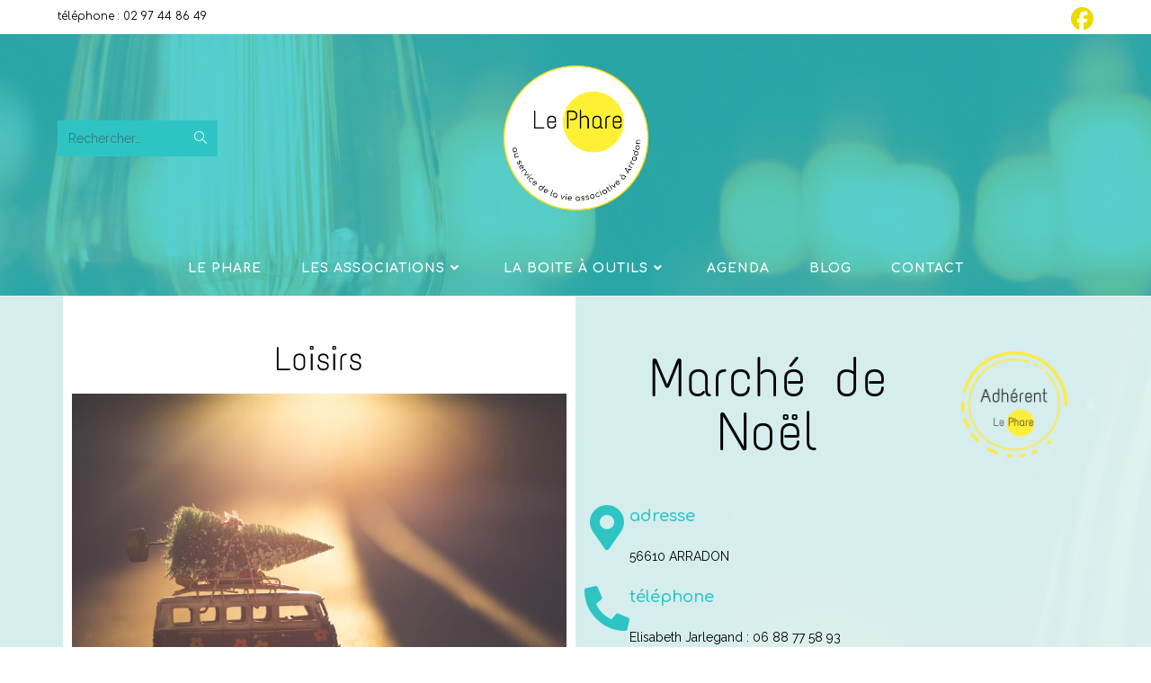

--- FILE ---
content_type: text/html; charset=UTF-8
request_url: https://arradonlephare.fr/project/marche-de-noel/
body_size: 17474
content:
<!DOCTYPE html>
<html class="html" lang="fr-FR">
<head>
	<meta charset="UTF-8">
	<link rel="profile" href="https://gmpg.org/xfn/11">

	<meta name='robots' content='index, follow, max-image-preview:large, max-snippet:-1, max-video-preview:-1' />
	<style>img:is([sizes="auto" i], [sizes^="auto," i]) { contain-intrinsic-size: 3000px 1500px }</style>
	<meta name="viewport" content="width=device-width, initial-scale=1">
	<!-- This site is optimized with the Yoast SEO plugin v26.4 - https://yoast.com/wordpress/plugins/seo/ -->
	<title>Marché de Noël - Le Phare</title>
	<link rel="canonical" href="https://arradonlephare.fr/project/marche-de-noel/" />
	<meta property="og:locale" content="fr_FR" />
	<meta property="og:type" content="article" />
	<meta property="og:title" content="Marché de Noël - Le Phare" />
	<meta property="og:description" content="Loisirs Marché de Noël adresse 56610 ARRADON téléphone Elisabeth Jarlegand : 06 88 77 58 93 mail marchedenoelarradon@gmail.com site web Organisation du marché de Noël à Arradon. Prochaine édition : samedi 23 et dimanche 24 novembre 2024 à La Lucarne à Arradon. INVENTAIRE MATÉRIEL pour PRÊT Élément de liste #3 Élément de liste Élément de [&hellip;]" />
	<meta property="og:url" content="https://arradonlephare.fr/project/marche-de-noel/" />
	<meta property="og:site_name" content="Le Phare" />
	<meta property="article:modified_time" content="2024-10-16T08:26:38+00:00" />
	<meta property="og:image" content="https://arradonlephare.fr/wp-content/uploads/2022/11/denise-johnson-min-scaled.jpg" />
	<meta property="og:image:width" content="2560" />
	<meta property="og:image:height" content="1707" />
	<meta property="og:image:type" content="image/jpeg" />
	<meta name="twitter:card" content="summary_large_image" />
	<meta name="twitter:label1" content="Durée de lecture estimée" />
	<meta name="twitter:data1" content="2 minutes" />
	<script type="application/ld+json" class="yoast-schema-graph">{"@context":"https://schema.org","@graph":[{"@type":"WebPage","@id":"https://arradonlephare.fr/project/marche-de-noel/","url":"https://arradonlephare.fr/project/marche-de-noel/","name":"Marché de Noël - Le Phare","isPartOf":{"@id":"https://arradonlephare.fr/#website"},"primaryImageOfPage":{"@id":"https://arradonlephare.fr/project/marche-de-noel/#primaryimage"},"image":{"@id":"https://arradonlephare.fr/project/marche-de-noel/#primaryimage"},"thumbnailUrl":"https://arradonlephare.fr/wp-content/uploads/2022/11/denise-johnson-min-scaled.jpg","datePublished":"2022-11-17T14:29:17+00:00","dateModified":"2024-10-16T08:26:38+00:00","breadcrumb":{"@id":"https://arradonlephare.fr/project/marche-de-noel/#breadcrumb"},"inLanguage":"fr-FR","potentialAction":[{"@type":"ReadAction","target":["https://arradonlephare.fr/project/marche-de-noel/"]}]},{"@type":"ImageObject","inLanguage":"fr-FR","@id":"https://arradonlephare.fr/project/marche-de-noel/#primaryimage","url":"https://arradonlephare.fr/wp-content/uploads/2022/11/denise-johnson-min-scaled.jpg","contentUrl":"https://arradonlephare.fr/wp-content/uploads/2022/11/denise-johnson-min-scaled.jpg","width":2560,"height":1707},{"@type":"BreadcrumbList","@id":"https://arradonlephare.fr/project/marche-de-noel/#breadcrumb","itemListElement":[{"@type":"ListItem","position":1,"name":"Home","item":"https://arradonlephare.fr/"},{"@type":"ListItem","position":2,"name":"Portfolios","item":"https://arradonlephare.fr/project/"},{"@type":"ListItem","position":3,"name":"Marché de Noël"}]},{"@type":"WebSite","@id":"https://arradonlephare.fr/#website","url":"https://arradonlephare.fr/","name":"Le Phare","description":"Au service de la vie associative","publisher":{"@id":"https://arradonlephare.fr/#organization"},"potentialAction":[{"@type":"SearchAction","target":{"@type":"EntryPoint","urlTemplate":"https://arradonlephare.fr/?s={search_term_string}"},"query-input":{"@type":"PropertyValueSpecification","valueRequired":true,"valueName":"search_term_string"}}],"inLanguage":"fr-FR"},{"@type":"Organization","@id":"https://arradonlephare.fr/#organization","name":"Le Phare","url":"https://arradonlephare.fr/","logo":{"@type":"ImageObject","inLanguage":"fr-FR","@id":"https://arradonlephare.fr/#/schema/logo/image/","url":"https://arradonlephare.fr/wp-content/uploads/2020/01/cropped-logo-lephare-moyen-2.png","contentUrl":"https://arradonlephare.fr/wp-content/uploads/2020/01/cropped-logo-lephare-moyen-2.png","width":600,"height":600,"caption":"Le Phare"},"image":{"@id":"https://arradonlephare.fr/#/schema/logo/image/"}}]}</script>
	<!-- / Yoast SEO plugin. -->


<link rel='dns-prefetch' href='//fonts.googleapis.com' />
<link rel="alternate" type="application/rss+xml" title="Le Phare &raquo; Flux" href="https://arradonlephare.fr/feed/" />
<link rel="alternate" type="application/rss+xml" title="Le Phare &raquo; Flux des commentaires" href="https://arradonlephare.fr/comments/feed/" />
<script>
window._wpemojiSettings = {"baseUrl":"https:\/\/s.w.org\/images\/core\/emoji\/16.0.1\/72x72\/","ext":".png","svgUrl":"https:\/\/s.w.org\/images\/core\/emoji\/16.0.1\/svg\/","svgExt":".svg","source":{"concatemoji":"https:\/\/arradonlephare.fr\/wp-includes\/js\/wp-emoji-release.min.js?ver=54b08c7ff9cc696326a7a2c206f93a95"}};
/*! This file is auto-generated */
!function(s,n){var o,i,e;function c(e){try{var t={supportTests:e,timestamp:(new Date).valueOf()};sessionStorage.setItem(o,JSON.stringify(t))}catch(e){}}function p(e,t,n){e.clearRect(0,0,e.canvas.width,e.canvas.height),e.fillText(t,0,0);var t=new Uint32Array(e.getImageData(0,0,e.canvas.width,e.canvas.height).data),a=(e.clearRect(0,0,e.canvas.width,e.canvas.height),e.fillText(n,0,0),new Uint32Array(e.getImageData(0,0,e.canvas.width,e.canvas.height).data));return t.every(function(e,t){return e===a[t]})}function u(e,t){e.clearRect(0,0,e.canvas.width,e.canvas.height),e.fillText(t,0,0);for(var n=e.getImageData(16,16,1,1),a=0;a<n.data.length;a++)if(0!==n.data[a])return!1;return!0}function f(e,t,n,a){switch(t){case"flag":return n(e,"\ud83c\udff3\ufe0f\u200d\u26a7\ufe0f","\ud83c\udff3\ufe0f\u200b\u26a7\ufe0f")?!1:!n(e,"\ud83c\udde8\ud83c\uddf6","\ud83c\udde8\u200b\ud83c\uddf6")&&!n(e,"\ud83c\udff4\udb40\udc67\udb40\udc62\udb40\udc65\udb40\udc6e\udb40\udc67\udb40\udc7f","\ud83c\udff4\u200b\udb40\udc67\u200b\udb40\udc62\u200b\udb40\udc65\u200b\udb40\udc6e\u200b\udb40\udc67\u200b\udb40\udc7f");case"emoji":return!a(e,"\ud83e\udedf")}return!1}function g(e,t,n,a){var r="undefined"!=typeof WorkerGlobalScope&&self instanceof WorkerGlobalScope?new OffscreenCanvas(300,150):s.createElement("canvas"),o=r.getContext("2d",{willReadFrequently:!0}),i=(o.textBaseline="top",o.font="600 32px Arial",{});return e.forEach(function(e){i[e]=t(o,e,n,a)}),i}function t(e){var t=s.createElement("script");t.src=e,t.defer=!0,s.head.appendChild(t)}"undefined"!=typeof Promise&&(o="wpEmojiSettingsSupports",i=["flag","emoji"],n.supports={everything:!0,everythingExceptFlag:!0},e=new Promise(function(e){s.addEventListener("DOMContentLoaded",e,{once:!0})}),new Promise(function(t){var n=function(){try{var e=JSON.parse(sessionStorage.getItem(o));if("object"==typeof e&&"number"==typeof e.timestamp&&(new Date).valueOf()<e.timestamp+604800&&"object"==typeof e.supportTests)return e.supportTests}catch(e){}return null}();if(!n){if("undefined"!=typeof Worker&&"undefined"!=typeof OffscreenCanvas&&"undefined"!=typeof URL&&URL.createObjectURL&&"undefined"!=typeof Blob)try{var e="postMessage("+g.toString()+"("+[JSON.stringify(i),f.toString(),p.toString(),u.toString()].join(",")+"));",a=new Blob([e],{type:"text/javascript"}),r=new Worker(URL.createObjectURL(a),{name:"wpTestEmojiSupports"});return void(r.onmessage=function(e){c(n=e.data),r.terminate(),t(n)})}catch(e){}c(n=g(i,f,p,u))}t(n)}).then(function(e){for(var t in e)n.supports[t]=e[t],n.supports.everything=n.supports.everything&&n.supports[t],"flag"!==t&&(n.supports.everythingExceptFlag=n.supports.everythingExceptFlag&&n.supports[t]);n.supports.everythingExceptFlag=n.supports.everythingExceptFlag&&!n.supports.flag,n.DOMReady=!1,n.readyCallback=function(){n.DOMReady=!0}}).then(function(){return e}).then(function(){var e;n.supports.everything||(n.readyCallback(),(e=n.source||{}).concatemoji?t(e.concatemoji):e.wpemoji&&e.twemoji&&(t(e.twemoji),t(e.wpemoji)))}))}((window,document),window._wpemojiSettings);
</script>
<link rel='stylesheet' id='premium-addons-css' href='https://arradonlephare.fr/wp-content/plugins/premium-addons-for-elementor/assets/frontend/min-css/premium-addons.min.css?ver=4.11.51' media='all' />
<style id='wp-emoji-styles-inline-css'>

	img.wp-smiley, img.emoji {
		display: inline !important;
		border: none !important;
		box-shadow: none !important;
		height: 1em !important;
		width: 1em !important;
		margin: 0 0.07em !important;
		vertical-align: -0.1em !important;
		background: none !important;
		padding: 0 !important;
	}
</style>
<style id='classic-theme-styles-inline-css'>
/*! This file is auto-generated */
.wp-block-button__link{color:#fff;background-color:#32373c;border-radius:9999px;box-shadow:none;text-decoration:none;padding:calc(.667em + 2px) calc(1.333em + 2px);font-size:1.125em}.wp-block-file__button{background:#32373c;color:#fff;text-decoration:none}
</style>
<style id='global-styles-inline-css'>
:root{--wp--preset--aspect-ratio--square: 1;--wp--preset--aspect-ratio--4-3: 4/3;--wp--preset--aspect-ratio--3-4: 3/4;--wp--preset--aspect-ratio--3-2: 3/2;--wp--preset--aspect-ratio--2-3: 2/3;--wp--preset--aspect-ratio--16-9: 16/9;--wp--preset--aspect-ratio--9-16: 9/16;--wp--preset--color--black: #000000;--wp--preset--color--cyan-bluish-gray: #abb8c3;--wp--preset--color--white: #ffffff;--wp--preset--color--pale-pink: #f78da7;--wp--preset--color--vivid-red: #cf2e2e;--wp--preset--color--luminous-vivid-orange: #ff6900;--wp--preset--color--luminous-vivid-amber: #fcb900;--wp--preset--color--light-green-cyan: #7bdcb5;--wp--preset--color--vivid-green-cyan: #00d084;--wp--preset--color--pale-cyan-blue: #8ed1fc;--wp--preset--color--vivid-cyan-blue: #0693e3;--wp--preset--color--vivid-purple: #9b51e0;--wp--preset--gradient--vivid-cyan-blue-to-vivid-purple: linear-gradient(135deg,rgba(6,147,227,1) 0%,rgb(155,81,224) 100%);--wp--preset--gradient--light-green-cyan-to-vivid-green-cyan: linear-gradient(135deg,rgb(122,220,180) 0%,rgb(0,208,130) 100%);--wp--preset--gradient--luminous-vivid-amber-to-luminous-vivid-orange: linear-gradient(135deg,rgba(252,185,0,1) 0%,rgba(255,105,0,1) 100%);--wp--preset--gradient--luminous-vivid-orange-to-vivid-red: linear-gradient(135deg,rgba(255,105,0,1) 0%,rgb(207,46,46) 100%);--wp--preset--gradient--very-light-gray-to-cyan-bluish-gray: linear-gradient(135deg,rgb(238,238,238) 0%,rgb(169,184,195) 100%);--wp--preset--gradient--cool-to-warm-spectrum: linear-gradient(135deg,rgb(74,234,220) 0%,rgb(151,120,209) 20%,rgb(207,42,186) 40%,rgb(238,44,130) 60%,rgb(251,105,98) 80%,rgb(254,248,76) 100%);--wp--preset--gradient--blush-light-purple: linear-gradient(135deg,rgb(255,206,236) 0%,rgb(152,150,240) 100%);--wp--preset--gradient--blush-bordeaux: linear-gradient(135deg,rgb(254,205,165) 0%,rgb(254,45,45) 50%,rgb(107,0,62) 100%);--wp--preset--gradient--luminous-dusk: linear-gradient(135deg,rgb(255,203,112) 0%,rgb(199,81,192) 50%,rgb(65,88,208) 100%);--wp--preset--gradient--pale-ocean: linear-gradient(135deg,rgb(255,245,203) 0%,rgb(182,227,212) 50%,rgb(51,167,181) 100%);--wp--preset--gradient--electric-grass: linear-gradient(135deg,rgb(202,248,128) 0%,rgb(113,206,126) 100%);--wp--preset--gradient--midnight: linear-gradient(135deg,rgb(2,3,129) 0%,rgb(40,116,252) 100%);--wp--preset--font-size--small: 13px;--wp--preset--font-size--medium: 20px;--wp--preset--font-size--large: 36px;--wp--preset--font-size--x-large: 42px;--wp--preset--spacing--20: 0.44rem;--wp--preset--spacing--30: 0.67rem;--wp--preset--spacing--40: 1rem;--wp--preset--spacing--50: 1.5rem;--wp--preset--spacing--60: 2.25rem;--wp--preset--spacing--70: 3.38rem;--wp--preset--spacing--80: 5.06rem;--wp--preset--shadow--natural: 6px 6px 9px rgba(0, 0, 0, 0.2);--wp--preset--shadow--deep: 12px 12px 50px rgba(0, 0, 0, 0.4);--wp--preset--shadow--sharp: 6px 6px 0px rgba(0, 0, 0, 0.2);--wp--preset--shadow--outlined: 6px 6px 0px -3px rgba(255, 255, 255, 1), 6px 6px rgba(0, 0, 0, 1);--wp--preset--shadow--crisp: 6px 6px 0px rgba(0, 0, 0, 1);}:where(.is-layout-flex){gap: 0.5em;}:where(.is-layout-grid){gap: 0.5em;}body .is-layout-flex{display: flex;}.is-layout-flex{flex-wrap: wrap;align-items: center;}.is-layout-flex > :is(*, div){margin: 0;}body .is-layout-grid{display: grid;}.is-layout-grid > :is(*, div){margin: 0;}:where(.wp-block-columns.is-layout-flex){gap: 2em;}:where(.wp-block-columns.is-layout-grid){gap: 2em;}:where(.wp-block-post-template.is-layout-flex){gap: 1.25em;}:where(.wp-block-post-template.is-layout-grid){gap: 1.25em;}.has-black-color{color: var(--wp--preset--color--black) !important;}.has-cyan-bluish-gray-color{color: var(--wp--preset--color--cyan-bluish-gray) !important;}.has-white-color{color: var(--wp--preset--color--white) !important;}.has-pale-pink-color{color: var(--wp--preset--color--pale-pink) !important;}.has-vivid-red-color{color: var(--wp--preset--color--vivid-red) !important;}.has-luminous-vivid-orange-color{color: var(--wp--preset--color--luminous-vivid-orange) !important;}.has-luminous-vivid-amber-color{color: var(--wp--preset--color--luminous-vivid-amber) !important;}.has-light-green-cyan-color{color: var(--wp--preset--color--light-green-cyan) !important;}.has-vivid-green-cyan-color{color: var(--wp--preset--color--vivid-green-cyan) !important;}.has-pale-cyan-blue-color{color: var(--wp--preset--color--pale-cyan-blue) !important;}.has-vivid-cyan-blue-color{color: var(--wp--preset--color--vivid-cyan-blue) !important;}.has-vivid-purple-color{color: var(--wp--preset--color--vivid-purple) !important;}.has-black-background-color{background-color: var(--wp--preset--color--black) !important;}.has-cyan-bluish-gray-background-color{background-color: var(--wp--preset--color--cyan-bluish-gray) !important;}.has-white-background-color{background-color: var(--wp--preset--color--white) !important;}.has-pale-pink-background-color{background-color: var(--wp--preset--color--pale-pink) !important;}.has-vivid-red-background-color{background-color: var(--wp--preset--color--vivid-red) !important;}.has-luminous-vivid-orange-background-color{background-color: var(--wp--preset--color--luminous-vivid-orange) !important;}.has-luminous-vivid-amber-background-color{background-color: var(--wp--preset--color--luminous-vivid-amber) !important;}.has-light-green-cyan-background-color{background-color: var(--wp--preset--color--light-green-cyan) !important;}.has-vivid-green-cyan-background-color{background-color: var(--wp--preset--color--vivid-green-cyan) !important;}.has-pale-cyan-blue-background-color{background-color: var(--wp--preset--color--pale-cyan-blue) !important;}.has-vivid-cyan-blue-background-color{background-color: var(--wp--preset--color--vivid-cyan-blue) !important;}.has-vivid-purple-background-color{background-color: var(--wp--preset--color--vivid-purple) !important;}.has-black-border-color{border-color: var(--wp--preset--color--black) !important;}.has-cyan-bluish-gray-border-color{border-color: var(--wp--preset--color--cyan-bluish-gray) !important;}.has-white-border-color{border-color: var(--wp--preset--color--white) !important;}.has-pale-pink-border-color{border-color: var(--wp--preset--color--pale-pink) !important;}.has-vivid-red-border-color{border-color: var(--wp--preset--color--vivid-red) !important;}.has-luminous-vivid-orange-border-color{border-color: var(--wp--preset--color--luminous-vivid-orange) !important;}.has-luminous-vivid-amber-border-color{border-color: var(--wp--preset--color--luminous-vivid-amber) !important;}.has-light-green-cyan-border-color{border-color: var(--wp--preset--color--light-green-cyan) !important;}.has-vivid-green-cyan-border-color{border-color: var(--wp--preset--color--vivid-green-cyan) !important;}.has-pale-cyan-blue-border-color{border-color: var(--wp--preset--color--pale-cyan-blue) !important;}.has-vivid-cyan-blue-border-color{border-color: var(--wp--preset--color--vivid-cyan-blue) !important;}.has-vivid-purple-border-color{border-color: var(--wp--preset--color--vivid-purple) !important;}.has-vivid-cyan-blue-to-vivid-purple-gradient-background{background: var(--wp--preset--gradient--vivid-cyan-blue-to-vivid-purple) !important;}.has-light-green-cyan-to-vivid-green-cyan-gradient-background{background: var(--wp--preset--gradient--light-green-cyan-to-vivid-green-cyan) !important;}.has-luminous-vivid-amber-to-luminous-vivid-orange-gradient-background{background: var(--wp--preset--gradient--luminous-vivid-amber-to-luminous-vivid-orange) !important;}.has-luminous-vivid-orange-to-vivid-red-gradient-background{background: var(--wp--preset--gradient--luminous-vivid-orange-to-vivid-red) !important;}.has-very-light-gray-to-cyan-bluish-gray-gradient-background{background: var(--wp--preset--gradient--very-light-gray-to-cyan-bluish-gray) !important;}.has-cool-to-warm-spectrum-gradient-background{background: var(--wp--preset--gradient--cool-to-warm-spectrum) !important;}.has-blush-light-purple-gradient-background{background: var(--wp--preset--gradient--blush-light-purple) !important;}.has-blush-bordeaux-gradient-background{background: var(--wp--preset--gradient--blush-bordeaux) !important;}.has-luminous-dusk-gradient-background{background: var(--wp--preset--gradient--luminous-dusk) !important;}.has-pale-ocean-gradient-background{background: var(--wp--preset--gradient--pale-ocean) !important;}.has-electric-grass-gradient-background{background: var(--wp--preset--gradient--electric-grass) !important;}.has-midnight-gradient-background{background: var(--wp--preset--gradient--midnight) !important;}.has-small-font-size{font-size: var(--wp--preset--font-size--small) !important;}.has-medium-font-size{font-size: var(--wp--preset--font-size--medium) !important;}.has-large-font-size{font-size: var(--wp--preset--font-size--large) !important;}.has-x-large-font-size{font-size: var(--wp--preset--font-size--x-large) !important;}
:where(.wp-block-post-template.is-layout-flex){gap: 1.25em;}:where(.wp-block-post-template.is-layout-grid){gap: 1.25em;}
:where(.wp-block-columns.is-layout-flex){gap: 2em;}:where(.wp-block-columns.is-layout-grid){gap: 2em;}
:root :where(.wp-block-pullquote){font-size: 1.5em;line-height: 1.6;}
</style>
<link rel='stylesheet' id='font-awesome-css' href='https://arradonlephare.fr/wp-content/themes/oceanwp/assets/fonts/fontawesome/css/all.min.css?ver=6.7.2' media='all' />
<link rel='stylesheet' id='simple-line-icons-css' href='https://arradonlephare.fr/wp-content/themes/oceanwp/assets/css/third/simple-line-icons.min.css?ver=2.4.0' media='all' />
<link rel='stylesheet' id='oceanwp-style-css' href='https://arradonlephare.fr/wp-content/themes/oceanwp/assets/css/style.min.css?ver=1.7.3.1578318222' media='all' />
<style id='oceanwp-style-inline-css'>
div.wpforms-container-full .wpforms-form input[type=submit]:hover,
			div.wpforms-container-full .wpforms-form input[type=submit]:focus,
			div.wpforms-container-full .wpforms-form input[type=submit]:active,
			div.wpforms-container-full .wpforms-form button[type=submit]:hover,
			div.wpforms-container-full .wpforms-form button[type=submit]:focus,
			div.wpforms-container-full .wpforms-form button[type=submit]:active,
			div.wpforms-container-full .wpforms-form .wpforms-page-button:hover,
			div.wpforms-container-full .wpforms-form .wpforms-page-button:active,
			div.wpforms-container-full .wpforms-form .wpforms-page-button:focus {
				border: none;
			}
</style>
<link rel='stylesheet' id='oceanwp-google-font-raleway-css' href='//fonts.googleapis.com/css?family=Raleway%3A100%2C200%2C300%2C400%2C500%2C600%2C700%2C800%2C900%2C100i%2C200i%2C300i%2C400i%2C500i%2C600i%2C700i%2C800i%2C900i&#038;subset=latin&#038;display=swap&#038;ver=6.8.3' media='all' />
<link rel='stylesheet' id='oceanwp-google-font-comfortaa-css' href='//fonts.googleapis.com/css?family=Comfortaa%3A100%2C200%2C300%2C400%2C500%2C600%2C700%2C800%2C900%2C100i%2C200i%2C300i%2C400i%2C500i%2C600i%2C700i%2C800i%2C900i&#038;subset=latin&#038;display=swap&#038;ver=6.8.3' media='all' />
<link rel='stylesheet' id='oceanwp-google-font-text-me-one-css' href='//fonts.googleapis.com/css?family=Text+Me+One%3A100%2C200%2C300%2C400%2C500%2C600%2C700%2C800%2C900%2C100i%2C200i%2C300i%2C400i%2C500i%2C600i%2C700i%2C800i%2C900i&#038;subset=latin&#038;display=swap&#038;ver=6.8.3' media='all' />
<link rel='stylesheet' id='dashicons-css' href='https://arradonlephare.fr/wp-includes/css/dashicons.min.css?ver=54b08c7ff9cc696326a7a2c206f93a95' media='all' />
<link rel='stylesheet' id='my-calendar-lists-css' href='https://arradonlephare.fr/wp-content/plugins/my-calendar/css/list-presets.css?ver=3.6.16' media='all' />
<link rel='stylesheet' id='my-calendar-reset-css' href='https://arradonlephare.fr/wp-content/plugins/my-calendar/css/reset.css?ver=3.6.16' media='all' />
<link rel='stylesheet' id='my-calendar-style-css' href='https://arradonlephare.fr/wp-content/plugins/my-calendar/styles/twentyeighteen.css?ver=3.6.16-twentyeighteen-css' media='all' />
<style id='my-calendar-style-inline-css'>

/* Styles by My Calendar - Joe Dolson https://www.joedolson.com/ */

.my-calendar-modal .event-title svg { background-color: #ffffcc; padding: 3px; }
.mc-main .mc_general .event-title, .mc-main .mc_general .event-title a { background: #ffffcc !important; color: #000000 !important; }
.mc-main .mc_general .event-title button { background: #ffffcc !important; color: #000000 !important; }
.mc-main .mc_general .event-title a:hover, .mc-main .mc_general .event-title a:focus { background: #ffffff !important;}
.mc-main .mc_general .event-title button:hover, .mc-main .mc_general .event-title button:focus { background: #ffffff !important;}
.my-calendar-modal .event-title svg { background-color: #ebda00; padding: 3px; }
.mc-main .mc_le-phare .event-title, .mc-main .mc_le-phare .event-title a { background: #ebda00 !important; color: #000000 !important; }
.mc-main .mc_le-phare .event-title button { background: #ebda00 !important; color: #000000 !important; }
.mc-main .mc_le-phare .event-title a:hover, .mc-main .mc_le-phare .event-title a:focus { background: #ffff33 !important;}
.mc-main .mc_le-phare .event-title button:hover, .mc-main .mc_le-phare .event-title button:focus { background: #ffff33 !important;}
.my-calendar-modal .event-title svg { background-color: #6fc13c; padding: 3px; }
.mc-main .mc_spectacle .event-title, .mc-main .mc_spectacle .event-title a { background: #6fc13c !important; color: #000000 !important; }
.mc-main .mc_spectacle .event-title button { background: #6fc13c !important; color: #000000 !important; }
.mc-main .mc_spectacle .event-title a:hover, .mc-main .mc_spectacle .event-title a:focus { background: #a2f46f !important;}
.mc-main .mc_spectacle .event-title button:hover, .mc-main .mc_spectacle .event-title button:focus { background: #a2f46f !important;}
.my-calendar-modal .event-title svg { background-color: #e064de; padding: 3px; }
.mc-main .mc_runion .event-title, .mc-main .mc_runion .event-title a { background: #e064de !important; color: #000000 !important; }
.mc-main .mc_runion .event-title button { background: #e064de !important; color: #000000 !important; }
.mc-main .mc_runion .event-title a:hover, .mc-main .mc_runion .event-title a:focus { background: #ff97ff !important;}
.mc-main .mc_runion .event-title button:hover, .mc-main .mc_runion .event-title button:focus { background: #ff97ff !important;}
.my-calendar-modal .event-title svg { background-color: #ea8a1c; padding: 3px; }
.mc-main .mc_vnements-des-associations .event-title, .mc-main .mc_vnements-des-associations .event-title a { background: #ea8a1c !important; color: #000000 !important; }
.mc-main .mc_vnements-des-associations .event-title button { background: #ea8a1c !important; color: #000000 !important; }
.mc-main .mc_vnements-des-associations .event-title a:hover, .mc-main .mc_vnements-des-associations .event-title a:focus { background: #ffbd4f !important;}
.mc-main .mc_vnements-des-associations .event-title button:hover, .mc-main .mc_vnements-des-associations .event-title button:focus { background: #ffbd4f !important;}
.my-calendar-modal .event-title svg { background-color: #0686e8; padding: 3px; }
.mc-main .mc_evnements-associatifs-sportifs .event-title, .mc-main .mc_evnements-associatifs-sportifs .event-title a { background: #0686e8 !important; color: #ffffff !important; }
.mc-main .mc_evnements-associatifs-sportifs .event-title button { background: #0686e8 !important; color: #ffffff !important; }
.mc-main .mc_evnements-associatifs-sportifs .event-title a:hover, .mc-main .mc_evnements-associatifs-sportifs .event-title a:focus { background: #0053b5 !important;}
.mc-main .mc_evnements-associatifs-sportifs .event-title button:hover, .mc-main .mc_evnements-associatifs-sportifs .event-title button:focus { background: #0053b5 !important;}
.mc-main, .mc-event, .my-calendar-modal, .my-calendar-modal-overlay, .mc-event-list {--primary-dark: #000; --primary-light: #fff; --secondary-light: #ebda00; --secondary-dark: #000; --highlight-dark: #000; --highlight-light: #FFF; --close-button: #b32d2e; --search-highlight-bg: #f5e6ab; --navbar-background: transparent; --nav-button-bg: #fff; --nav-button-color: #313233; --nav-button-border: #313233; --nav-input-border: #313233; --nav-input-background: #fff; --nav-input-color: #313233; --grid-cell-border: #0000001f; --grid-header-border: #313233; --grid-header-color: #313233; --grid-weekend-color: #313233; --grid-header-bg: transparent; --grid-weekend-bg: transparent; --grid-cell-background: transparent; --current-day-border: #313233; --current-day-color: #313233; --current-day-bg: transparent; --date-has-events-bg: #313233; --date-has-events-color: #f6f7f7; --calendar-heading: clamp( 1.125rem, 24px, 2.5rem ); --event-title: clamp( 1.25rem, 24px, 2.5rem ); --grid-date: 16px; --grid-date-heading: clamp( .75rem, 16px, 1.5rem ); --modal-title: 1.5rem; --navigation-controls: clamp( .75rem, 16px, 1.5rem ); --card-heading: 1.125rem; --list-date: 1.25rem; --author-card: clamp( .75rem, 14px, 1.5rem); --single-event-title: clamp( 1.25rem, 24px, 2.5rem ); --mini-time-text: clamp( .75rem, 14px 1.25rem ); --list-event-date: 1.25rem; --list-event-title: 1.2rem; --grid-max-width: 1260px; --list-preset-border-color: #000000; --list-preset-stripe-background: rgba( 0,0,0,.04 ); --list-preset-date-badge-background: #000; --list-preset-date-badge-color: #fff; --list-preset-background: transparent; --category-mc_general: #ffffcc; --category-mc_le-phare: #ebda00; --category-mc_spectacle: #6fc13c; --category-mc_runion: #e064de; --category-mc_vnements-des-associations: #ea8a1c; --category-mc_evnements-associatifs-sportifs: #0686e8; }
</style>
<link rel='stylesheet' id='elementor-icons-css' href='https://arradonlephare.fr/wp-content/plugins/elementor/assets/lib/eicons/css/elementor-icons.min.css?ver=5.44.0' media='all' />
<link rel='stylesheet' id='elementor-frontend-css' href='https://arradonlephare.fr/wp-content/plugins/elementor/assets/css/frontend.min.css?ver=3.33.2' media='all' />
<link rel='stylesheet' id='elementor-post-1236-css' href='https://arradonlephare.fr/wp-content/uploads/elementor/css/post-1236.css?ver=1768452927' media='all' />
<link rel='stylesheet' id='wpforms-classic-full-css' href='https://arradonlephare.fr/wp-content/plugins/wpforms-lite/assets/css/frontend/classic/wpforms-full.min.css?ver=1.9.8.4' media='all' />
<link rel='stylesheet' id='widget-spacer-css' href='https://arradonlephare.fr/wp-content/plugins/elementor/assets/css/widget-spacer.min.css?ver=3.33.2' media='all' />
<link rel='stylesheet' id='widget-heading-css' href='https://arradonlephare.fr/wp-content/plugins/elementor/assets/css/widget-heading.min.css?ver=3.33.2' media='all' />
<link rel='stylesheet' id='widget-image-css' href='https://arradonlephare.fr/wp-content/plugins/elementor/assets/css/widget-image.min.css?ver=3.33.2' media='all' />
<link rel='stylesheet' id='widget-icon-box-css' href='https://arradonlephare.fr/wp-content/plugins/elementor/assets/css/widget-icon-box.min.css?ver=3.33.2' media='all' />
<link rel='stylesheet' id='widget-icon-list-css' href='https://arradonlephare.fr/wp-content/plugins/elementor/assets/css/widget-icon-list.min.css?ver=3.33.2' media='all' />
<link rel='stylesheet' id='elementor-post-2736-css' href='https://arradonlephare.fr/wp-content/uploads/elementor/css/post-2736.css?ver=1768468374' media='all' />
<link rel='stylesheet' id='oe-widgets-style-css' href='https://arradonlephare.fr/wp-content/plugins/ocean-extra/assets/css/widgets.css?ver=54b08c7ff9cc696326a7a2c206f93a95' media='all' />
<link rel='stylesheet' id='elementor-gf-local-roboto-css' href='https://arradonlephare.fr/wp-content/uploads/elementor/google-fonts/css/roboto.css?ver=1744889441' media='all' />
<link rel='stylesheet' id='elementor-gf-local-robotoslab-css' href='https://arradonlephare.fr/wp-content/uploads/elementor/google-fonts/css/robotoslab.css?ver=1744889443' media='all' />
<link rel='stylesheet' id='elementor-gf-local-textmeone-css' href='https://arradonlephare.fr/wp-content/uploads/elementor/google-fonts/css/textmeone.css?ver=1744889444' media='all' />
<link rel='stylesheet' id='elementor-icons-shared-0-css' href='https://arradonlephare.fr/wp-content/plugins/elementor/assets/lib/font-awesome/css/fontawesome.min.css?ver=5.15.3' media='all' />
<link rel='stylesheet' id='elementor-icons-fa-solid-css' href='https://arradonlephare.fr/wp-content/plugins/elementor/assets/lib/font-awesome/css/solid.min.css?ver=5.15.3' media='all' />
<link rel='stylesheet' id='elementor-icons-fa-regular-css' href='https://arradonlephare.fr/wp-content/plugins/elementor/assets/lib/font-awesome/css/regular.min.css?ver=5.15.3' media='all' />
<!--n2css--><!--n2js--><script id="jquery-core-js-extra">
var pp = {"ajax_url":"https:\/\/arradonlephare.fr\/wp-admin\/admin-ajax.php"};
</script>
<script src="https://arradonlephare.fr/wp-includes/js/jquery/jquery.min.js?ver=3.7.1" id="jquery-core-js"></script>
<script src="https://arradonlephare.fr/wp-includes/js/jquery/jquery-migrate.min.js?ver=3.4.1" id="jquery-migrate-js"></script>
<link rel="https://api.w.org/" href="https://arradonlephare.fr/wp-json/" /><link rel="alternate" title="oEmbed (JSON)" type="application/json+oembed" href="https://arradonlephare.fr/wp-json/oembed/1.0/embed?url=https%3A%2F%2Farradonlephare.fr%2Fproject%2Fmarche-de-noel%2F" />
<link rel="alternate" title="oEmbed (XML)" type="text/xml+oembed" href="https://arradonlephare.fr/wp-json/oembed/1.0/embed?url=https%3A%2F%2Farradonlephare.fr%2Fproject%2Fmarche-de-noel%2F&#038;format=xml" />
<!-- Analytics by WP Statistics - https://wp-statistics.com -->
<meta name="generator" content="Elementor 3.33.2; features: additional_custom_breakpoints; settings: css_print_method-external, google_font-enabled, font_display-auto">
			<style>
				.e-con.e-parent:nth-of-type(n+4):not(.e-lazyloaded):not(.e-no-lazyload),
				.e-con.e-parent:nth-of-type(n+4):not(.e-lazyloaded):not(.e-no-lazyload) * {
					background-image: none !important;
				}
				@media screen and (max-height: 1024px) {
					.e-con.e-parent:nth-of-type(n+3):not(.e-lazyloaded):not(.e-no-lazyload),
					.e-con.e-parent:nth-of-type(n+3):not(.e-lazyloaded):not(.e-no-lazyload) * {
						background-image: none !important;
					}
				}
				@media screen and (max-height: 640px) {
					.e-con.e-parent:nth-of-type(n+2):not(.e-lazyloaded):not(.e-no-lazyload),
					.e-con.e-parent:nth-of-type(n+2):not(.e-lazyloaded):not(.e-no-lazyload) * {
						background-image: none !important;
					}
				}
			</style>
			<link rel="icon" href="https://arradonlephare.fr/wp-content/uploads/2020/01/cropped-logo-lephare-moyen-1-32x32.png" sizes="32x32" />
<link rel="icon" href="https://arradonlephare.fr/wp-content/uploads/2020/01/cropped-logo-lephare-moyen-1-192x192.png" sizes="192x192" />
<link rel="apple-touch-icon" href="https://arradonlephare.fr/wp-content/uploads/2020/01/cropped-logo-lephare-moyen-1-180x180.png" />
<meta name="msapplication-TileImage" content="https://arradonlephare.fr/wp-content/uploads/2020/01/cropped-logo-lephare-moyen-1-270x270.png" />
<!-- OceanWP CSS -->
<style type="text/css">
/* Colors */a:hover,a.light:hover,.theme-heading .text::before,.theme-heading .text::after,#top-bar-content >a:hover,#top-bar-social li.oceanwp-email a:hover,#site-navigation-wrap .dropdown-menu >li >a:hover,#site-header.medium-header #medium-searchform button:hover,.oceanwp-mobile-menu-icon a:hover,.blog-entry.post .blog-entry-header .entry-title a:hover,.blog-entry.post .blog-entry-readmore a:hover,.blog-entry.thumbnail-entry .blog-entry-category a,ul.meta li a:hover,.dropcap,.single nav.post-navigation .nav-links .title,body .related-post-title a:hover,body #wp-calendar caption,body .contact-info-widget.default i,body .contact-info-widget.big-icons i,body .custom-links-widget .oceanwp-custom-links li a:hover,body .custom-links-widget .oceanwp-custom-links li a:hover:before,body .posts-thumbnails-widget li a:hover,body .social-widget li.oceanwp-email a:hover,.comment-author .comment-meta .comment-reply-link,#respond #cancel-comment-reply-link:hover,#footer-widgets .footer-box a:hover,#footer-bottom a:hover,#footer-bottom #footer-bottom-menu a:hover,.sidr a:hover,.sidr-class-dropdown-toggle:hover,.sidr-class-menu-item-has-children.active >a,.sidr-class-menu-item-has-children.active >a >.sidr-class-dropdown-toggle,input[type=checkbox]:checked:before{color:#2fc4c4}.single nav.post-navigation .nav-links .title .owp-icon use,.blog-entry.post .blog-entry-readmore a:hover .owp-icon use,body .contact-info-widget.default .owp-icon use,body .contact-info-widget.big-icons .owp-icon use{stroke:#2fc4c4}input[type="button"],input[type="reset"],input[type="submit"],button[type="submit"],.button,#site-navigation-wrap .dropdown-menu >li.btn >a >span,.thumbnail:hover i,.thumbnail:hover .link-post-svg-icon,.post-quote-content,.omw-modal .omw-close-modal,body .contact-info-widget.big-icons li:hover i,body .contact-info-widget.big-icons li:hover .owp-icon,body div.wpforms-container-full .wpforms-form input[type=submit],body div.wpforms-container-full .wpforms-form button[type=submit],body div.wpforms-container-full .wpforms-form .wpforms-page-button,.woocommerce-cart .wp-element-button,.woocommerce-checkout .wp-element-button,.wp-block-button__link{background-color:#2fc4c4}.widget-title{border-color:#2fc4c4}blockquote{border-color:#2fc4c4}.wp-block-quote{border-color:#2fc4c4}#searchform-dropdown{border-color:#2fc4c4}.dropdown-menu .sub-menu{border-color:#2fc4c4}.blog-entry.large-entry .blog-entry-readmore a:hover{border-color:#2fc4c4}.oceanwp-newsletter-form-wrap input[type="email"]:focus{border-color:#2fc4c4}.social-widget li.oceanwp-email a:hover{border-color:#2fc4c4}#respond #cancel-comment-reply-link:hover{border-color:#2fc4c4}body .contact-info-widget.big-icons li:hover i{border-color:#2fc4c4}body .contact-info-widget.big-icons li:hover .owp-icon{border-color:#2fc4c4}#footer-widgets .oceanwp-newsletter-form-wrap input[type="email"]:focus{border-color:#2fc4c4}input[type="button"]:hover,input[type="reset"]:hover,input[type="submit"]:hover,button[type="submit"]:hover,input[type="button"]:focus,input[type="reset"]:focus,input[type="submit"]:focus,button[type="submit"]:focus,.button:hover,.button:focus,#site-navigation-wrap .dropdown-menu >li.btn >a:hover >span,.post-quote-author,.omw-modal .omw-close-modal:hover,body div.wpforms-container-full .wpforms-form input[type=submit]:hover,body div.wpforms-container-full .wpforms-form button[type=submit]:hover,body div.wpforms-container-full .wpforms-form .wpforms-page-button:hover,.woocommerce-cart .wp-element-button:hover,.woocommerce-checkout .wp-element-button:hover,.wp-block-button__link:hover{background-color:#ebda00}a:hover{color:#2fc4c4}a:hover .owp-icon use{stroke:#2fc4c4}body .theme-button,body input[type="submit"],body button[type="submit"],body button,body .button,body div.wpforms-container-full .wpforms-form input[type=submit],body div.wpforms-container-full .wpforms-form button[type=submit],body div.wpforms-container-full .wpforms-form .wpforms-page-button,.woocommerce-cart .wp-element-button,.woocommerce-checkout .wp-element-button,.wp-block-button__link{background-color:#ebda00}body .theme-button:hover,body input[type="submit"]:hover,body button[type="submit"]:hover,body button:hover,body .button:hover,body div.wpforms-container-full .wpforms-form input[type=submit]:hover,body div.wpforms-container-full .wpforms-form input[type=submit]:active,body div.wpforms-container-full .wpforms-form button[type=submit]:hover,body div.wpforms-container-full .wpforms-form button[type=submit]:active,body div.wpforms-container-full .wpforms-form .wpforms-page-button:hover,body div.wpforms-container-full .wpforms-form .wpforms-page-button:active,.woocommerce-cart .wp-element-button:hover,.woocommerce-checkout .wp-element-button:hover,.wp-block-button__link:hover{background-color:rgba(235,218,0,0.64)}body .theme-button,body input[type="submit"],body button[type="submit"],body button,body .button,body div.wpforms-container-full .wpforms-form input[type=submit],body div.wpforms-container-full .wpforms-form button[type=submit],body div.wpforms-container-full .wpforms-form .wpforms-page-button,.woocommerce-cart .wp-element-button,.woocommerce-checkout .wp-element-button,.wp-block-button__link{border-color:#ffffff}body .theme-button:hover,body input[type="submit"]:hover,body button[type="submit"]:hover,body button:hover,body .button:hover,body div.wpforms-container-full .wpforms-form input[type=submit]:hover,body div.wpforms-container-full .wpforms-form input[type=submit]:active,body div.wpforms-container-full .wpforms-form button[type=submit]:hover,body div.wpforms-container-full .wpforms-form button[type=submit]:active,body div.wpforms-container-full .wpforms-form .wpforms-page-button:hover,body div.wpforms-container-full .wpforms-form .wpforms-page-button:active,.woocommerce-cart .wp-element-button:hover,.woocommerce-checkout .wp-element-button:hover,.wp-block-button__link:hover{border-color:#ffffff}.page-header .page-header-title,.page-header.background-image-page-header .page-header-title{color:#000000}.site-breadcrumbs,.background-image-page-header .site-breadcrumbs{color:#000000}.site-breadcrumbs ul li .breadcrumb-sep,.site-breadcrumbs ol li .breadcrumb-sep{color:#000000}.site-breadcrumbs a,.background-image-page-header .site-breadcrumbs a{color:#606060}.site-breadcrumbs a .owp-icon use,.background-image-page-header .site-breadcrumbs a .owp-icon use{stroke:#606060}.site-breadcrumbs a:hover,.background-image-page-header .site-breadcrumbs a:hover{color:#2fc4c4}.site-breadcrumbs a:hover .owp-icon use,.background-image-page-header .site-breadcrumbs a:hover .owp-icon use{stroke:#2fc4c4}body{color:#000000}h1,h2,h3,h4,h5,h6,.theme-heading,.widget-title,.oceanwp-widget-recent-posts-title,.comment-reply-title,.entry-title,.sidebar-box .widget-title{color:#000000}h1{color:#ebda00}h2{color:#000000}h3{color:#161616}h4{color:#000000}/* OceanWP Style Settings CSS */body{background-image:url(https://arradonlephare.fr/wp-content/uploads/2020/01/le-phare-fond-2.png)}body{background-position:center center}body{background-attachment:scroll}body{background-repeat:repeat-y}body{background-size:cover}.theme-button,input[type="submit"],button[type="submit"],button,.button,body div.wpforms-container-full .wpforms-form input[type=submit],body div.wpforms-container-full .wpforms-form button[type=submit],body div.wpforms-container-full .wpforms-form .wpforms-page-button{border-style:solid}.theme-button,input[type="submit"],button[type="submit"],button,.button,body div.wpforms-container-full .wpforms-form input[type=submit],body div.wpforms-container-full .wpforms-form button[type=submit],body div.wpforms-container-full .wpforms-form .wpforms-page-button{border-width:1px}form input[type="text"],form input[type="password"],form input[type="email"],form input[type="url"],form input[type="date"],form input[type="month"],form input[type="time"],form input[type="datetime"],form input[type="datetime-local"],form input[type="week"],form input[type="number"],form input[type="search"],form input[type="tel"],form input[type="color"],form select,form textarea,.woocommerce .woocommerce-checkout .select2-container--default .select2-selection--single{border-style:solid}body div.wpforms-container-full .wpforms-form input[type=date],body div.wpforms-container-full .wpforms-form input[type=datetime],body div.wpforms-container-full .wpforms-form input[type=datetime-local],body div.wpforms-container-full .wpforms-form input[type=email],body div.wpforms-container-full .wpforms-form input[type=month],body div.wpforms-container-full .wpforms-form input[type=number],body div.wpforms-container-full .wpforms-form input[type=password],body div.wpforms-container-full .wpforms-form input[type=range],body div.wpforms-container-full .wpforms-form input[type=search],body div.wpforms-container-full .wpforms-form input[type=tel],body div.wpforms-container-full .wpforms-form input[type=text],body div.wpforms-container-full .wpforms-form input[type=time],body div.wpforms-container-full .wpforms-form input[type=url],body div.wpforms-container-full .wpforms-form input[type=week],body div.wpforms-container-full .wpforms-form select,body div.wpforms-container-full .wpforms-form textarea{border-style:solid}form input[type="text"],form input[type="password"],form input[type="email"],form input[type="url"],form input[type="date"],form input[type="month"],form input[type="time"],form input[type="datetime"],form input[type="datetime-local"],form input[type="week"],form input[type="number"],form input[type="search"],form input[type="tel"],form input[type="color"],form select,form textarea{border-radius:3px}body div.wpforms-container-full .wpforms-form input[type=date],body div.wpforms-container-full .wpforms-form input[type=datetime],body div.wpforms-container-full .wpforms-form input[type=datetime-local],body div.wpforms-container-full .wpforms-form input[type=email],body div.wpforms-container-full .wpforms-form input[type=month],body div.wpforms-container-full .wpforms-form input[type=number],body div.wpforms-container-full .wpforms-form input[type=password],body div.wpforms-container-full .wpforms-form input[type=range],body div.wpforms-container-full .wpforms-form input[type=search],body div.wpforms-container-full .wpforms-form input[type=tel],body div.wpforms-container-full .wpforms-form input[type=text],body div.wpforms-container-full .wpforms-form input[type=time],body div.wpforms-container-full .wpforms-form input[type=url],body div.wpforms-container-full .wpforms-form input[type=week],body div.wpforms-container-full .wpforms-form select,body div.wpforms-container-full .wpforms-form textarea{border-radius:3px}#scroll-top{background-color:rgba(255,255,255,0.58)}#scroll-top:hover{background-color:rgba(235,218,0,0.71)}#scroll-top{color:#000000}#scroll-top .owp-icon use{stroke:#000000}/* Header */#site-header.medium-header .top-header-wrap,.is-sticky #site-header.medium-header.is-transparent .top-header-wrap,#searchform-header-replace{background-color:rgba(47,196,196,0.11)}#site-header.medium-header #site-navigation-wrap,#site-header.medium-header .oceanwp-mobile-menu-icon,.is-sticky #site-header.medium-header.is-transparent #site-navigation-wrap,.is-sticky #site-header.medium-header.is-transparent .oceanwp-mobile-menu-icon,#site-header.medium-header.is-transparent .is-sticky #site-navigation-wrap,#site-header.medium-header.is-transparent .is-sticky .oceanwp-mobile-menu-icon{background-color:rgba(47,196,196,0.11)}#site-header.medium-header #medium-searchform .search-bg{background-color:#2fc4c4}#site-header.medium-header #medium-searchform button{color:#ffffff}#site-header.medium-header #medium-searchform button:hover{color:#ebda00}#site-header.has-header-media .overlay-header-media{background-color:rgba(47,196,196,0.78)}#site-logo #site-logo-inner a img,#site-header.center-header #site-navigation-wrap .middle-site-logo a img{max-width:171px}.effect-two #site-navigation-wrap .dropdown-menu >li >a.menu-link >span:after,.effect-eight #site-navigation-wrap .dropdown-menu >li >a.menu-link >span:before,.effect-eight #site-navigation-wrap .dropdown-menu >li >a.menu-link >span:after{background-color:rgba(255,243,89,0.28)}.effect-six #site-navigation-wrap .dropdown-menu >li >a.menu-link >span:before,.effect-six #site-navigation-wrap .dropdown-menu >li >a.menu-link >span:after{border-color:rgba(255,243,89,0.28)}.effect-ten #site-navigation-wrap .dropdown-menu >li >a.menu-link:hover >span,.effect-ten #site-navigation-wrap .dropdown-menu >li.sfHover >a.menu-link >span{-webkit-box-shadow:0 0 10px 4px rgba(255,243,89,0.28);-moz-box-shadow:0 0 10px 4px rgba(255,243,89,0.28);box-shadow:0 0 10px 4px rgba(255,243,89,0.28)}#site-navigation-wrap .dropdown-menu >li >a,.oceanwp-mobile-menu-icon a,#searchform-header-replace-close{color:#ffffff}#site-navigation-wrap .dropdown-menu >li >a .owp-icon use,.oceanwp-mobile-menu-icon a .owp-icon use,#searchform-header-replace-close .owp-icon use{stroke:#ffffff}#site-navigation-wrap .dropdown-menu >li >a:hover,.oceanwp-mobile-menu-icon a:hover,#searchform-header-replace-close:hover{color:#eeee22}#site-navigation-wrap .dropdown-menu >li >a:hover .owp-icon use,.oceanwp-mobile-menu-icon a:hover .owp-icon use,#searchform-header-replace-close:hover .owp-icon use{stroke:#eeee22}.dropdown-menu .sub-menu,#searchform-dropdown,.current-shop-items-dropdown{border-color:#eeee22}.dropdown-menu ul li a.menu-link{color:#2fc4c4}.dropdown-menu ul li a.menu-link .owp-icon use{stroke:#2fc4c4}.dropdown-menu ul li a.menu-link:hover{background-color:rgba(238,238,34,0.16)}/* Header Image CSS */#site-header{background-image:url(https://arradonlephare.fr/wp-content/uploads/2019/12/cropped-lephare-association-lampe.jpg);background-position:center center;background-attachment:scroll;background-size:cover}/* Topbar */#top-bar-social li a{font-size:25px}#top-bar-social li a{color:#ebda00}#top-bar-social li a .owp-icon use{stroke:#ebda00}#top-bar-social li a:hover{color:#2fc4c4!important}#top-bar-social li a:hover .owp-icon use{stroke:#2fc4c4!important}/* Blog CSS */.ocean-single-post-header ul.meta-item li a:hover{color:#333333}/* Sidebar */.widget-title{border-color:#eeee22}/* Footer Widgets */#footer-widgets{background-color:#2fc4c4}#footer-widgets,#footer-widgets p,#footer-widgets li a:before,#footer-widgets .contact-info-widget span.oceanwp-contact-title,#footer-widgets .recent-posts-date,#footer-widgets .recent-posts-comments,#footer-widgets .widget-recent-posts-icons li .fa{color:#000000}#footer-widgets li,#footer-widgets #wp-calendar caption,#footer-widgets #wp-calendar th,#footer-widgets #wp-calendar tbody,#footer-widgets .contact-info-widget i,#footer-widgets .oceanwp-newsletter-form-wrap input[type="email"],#footer-widgets .posts-thumbnails-widget li,#footer-widgets .social-widget li a{border-color:#eeee22}#footer-widgets .contact-info-widget .owp-icon{border-color:#eeee22}#footer-widgets .footer-box a,#footer-widgets a{color:#000000}#footer-widgets .footer-box a:hover,#footer-widgets a:hover{color:#eeee22}/* Footer Copyright */#footer-bottom{background-color:#ebda00}#footer-bottom,#footer-bottom p{color:#565656}#footer-bottom a,#footer-bottom #footer-bottom-menu a{color:#000000}#footer-bottom a:hover,#footer-bottom #footer-bottom-menu a:hover{color:#2fc4c4}/* Typography */body{font-family:Raleway;font-size:14px;line-height:1.8}h1,h2,h3,h4,h5,h6,.theme-heading,.widget-title,.oceanwp-widget-recent-posts-title,.comment-reply-title,.entry-title,.sidebar-box .widget-title{font-family:Comfortaa;line-height:1.4}h1{font-family:'Text Me One';font-size:23px;line-height:1.4}h2{font-family:'Text Me One';font-size:20px;line-height:1.4}h3{font-family:Comfortaa;font-size:18px;line-height:1.4}h4{font-family:Comfortaa;font-size:17px;line-height:1.4}h5{font-size:14px;line-height:1.4}h6{font-size:15px;line-height:1.4}.page-header .page-header-title,.page-header.background-image-page-header .page-header-title{font-size:32px;line-height:1.4}.page-header .page-subheading{font-size:15px;line-height:1.8}.site-breadcrumbs,.site-breadcrumbs a{font-size:13px;line-height:1.4}#top-bar-content,#top-bar-social-alt{font-family:Comfortaa;font-size:12px;line-height:1.8}#site-logo a.site-logo-text{font-size:24px;line-height:1.8}#site-navigation-wrap .dropdown-menu >li >a,#site-header.full_screen-header .fs-dropdown-menu >li >a,#site-header.top-header #site-navigation-wrap .dropdown-menu >li >a,#site-header.center-header #site-navigation-wrap .dropdown-menu >li >a,#site-header.medium-header #site-navigation-wrap .dropdown-menu >li >a,.oceanwp-mobile-menu-icon a{font-family:Comfortaa;font-size:14px;font-weight:800}.dropdown-menu ul li a.menu-link,#site-header.full_screen-header .fs-dropdown-menu ul.sub-menu li a{font-family:Comfortaa;font-size:14px;line-height:1.2;letter-spacing:.6px;font-weight:500}.sidr-class-dropdown-menu li a,a.sidr-class-toggle-sidr-close,#mobile-dropdown ul li a,body #mobile-fullscreen ul li a{font-family:Comfortaa;font-size:20px;line-height:1.8}.blog-entry.post .blog-entry-header .entry-title a{font-size:24px;line-height:1.4}.ocean-single-post-header .single-post-title{font-size:34px;line-height:1.4;letter-spacing:.6px}.ocean-single-post-header ul.meta-item li,.ocean-single-post-header ul.meta-item li a{font-size:13px;line-height:1.4;letter-spacing:.6px}.ocean-single-post-header .post-author-name,.ocean-single-post-header .post-author-name a{font-size:14px;line-height:1.4;letter-spacing:.6px}.ocean-single-post-header .post-author-description{font-size:12px;line-height:1.4;letter-spacing:.6px}.single-post .entry-title{line-height:1.4;letter-spacing:.6px}.single-post ul.meta li,.single-post ul.meta li a{font-size:14px;line-height:1.4;letter-spacing:.6px}.sidebar-box .widget-title,.sidebar-box.widget_block .wp-block-heading{font-size:13px;line-height:1;letter-spacing:1px}#footer-widgets .footer-box .widget-title{font-size:13px;line-height:1;letter-spacing:1px}#footer-bottom #copyright{font-size:12px;line-height:1}#footer-bottom #footer-bottom-menu{font-size:12px;line-height:1}.woocommerce-store-notice.demo_store{line-height:2;letter-spacing:1.5px}.demo_store .woocommerce-store-notice__dismiss-link{line-height:2;letter-spacing:1.5px}.woocommerce ul.products li.product li.title h2,.woocommerce ul.products li.product li.title a{font-size:14px;line-height:1.5}.woocommerce ul.products li.product li.category,.woocommerce ul.products li.product li.category a{font-size:12px;line-height:1}.woocommerce ul.products li.product .price{font-size:18px;line-height:1}.woocommerce ul.products li.product .button,.woocommerce ul.products li.product .product-inner .added_to_cart{font-size:12px;line-height:1.5;letter-spacing:1px}.woocommerce ul.products li.owp-woo-cond-notice span,.woocommerce ul.products li.owp-woo-cond-notice a{font-size:16px;line-height:1;letter-spacing:1px;font-weight:600;text-transform:capitalize}.woocommerce div.product .product_title{font-size:24px;line-height:1.4;letter-spacing:.6px}.woocommerce div.product p.price{font-size:36px;line-height:1}.woocommerce .owp-btn-normal .summary form button.button,.woocommerce .owp-btn-big .summary form button.button,.woocommerce .owp-btn-very-big .summary form button.button{font-size:12px;line-height:1.5;letter-spacing:1px;text-transform:uppercase}.woocommerce div.owp-woo-single-cond-notice span,.woocommerce div.owp-woo-single-cond-notice a{font-size:18px;line-height:2;letter-spacing:1.5px;font-weight:600;text-transform:capitalize}.ocean-preloader--active .preloader-after-content{font-size:20px;line-height:1.8;letter-spacing:.6px}
</style></head>

<body data-rsssl=1 class="wp-singular portfolio-template portfolio-template-elementor_header_footer single single-portfolio postid-2736 wp-custom-logo wp-embed-responsive wp-theme-oceanwp wp-child-theme-oceanwp-child oceanwp-theme dropdown-mobile medium-header-style default-breakpoint has-sidebar content-right-sidebar has-topbar page-header-disabled elementor-default elementor-template-full-width elementor-kit-1236 elementor-page elementor-page-2736" itemscope="itemscope" itemtype="https://schema.org/WebPage">

	
	
	<div id="outer-wrap" class="site clr">

		<a class="skip-link screen-reader-text" href="#main">Skip to content</a>

		
		<div id="wrap" class="clr">

			

<div id="top-bar-wrap" class="clr">

	<div id="top-bar" class="clr container">

		
		<div id="top-bar-inner" class="clr">

			
	<div id="top-bar-content" class="clr has-content top-bar-left">

		
		
			
				<span class="topbar-content">

					téléphone : 02 97 44 86 49
				</span>

				
	</div><!-- #top-bar-content -->



<div id="top-bar-social" class="clr top-bar-right">

	<ul class="clr" aria-label="Liens sociaux">

		<li class="oceanwp-facebook"><a href="https://www.facebook.com/lepharearradon" aria-label="Facebook (opens in a new tab)" target="_blank" rel="noopener noreferrer"><i class=" fab fa-facebook" aria-hidden="true" role="img"></i></a></li>
	</ul>

</div><!-- #top-bar-social -->

		</div><!-- #top-bar-inner -->

		
	</div><!-- #top-bar -->

</div><!-- #top-bar-wrap -->


			
<header id="site-header" class="medium-header has-header-media effect-six clr" data-height="74" itemscope="itemscope" itemtype="https://schema.org/WPHeader" role="banner">

	
		

<div id="site-header-inner" class="clr">

	
		<div class="top-header-wrap clr">
			<div class="container clr">
				<div class="top-header-inner clr">

					
						<div class="top-col clr col-1">

							
<div id="medium-searchform" class="header-searchform-wrap clr">
	<form  id="medh-search" method="get" action="https://arradonlephare.fr/" class="header-searchform" aria-label="Website search form">
		<label for="medh-input">Rechercher…</label>
		<input aria-labelledby="medh-search medh-input" id="medh-input" type="search" name="s" autocomplete="off" value="" />
		<button class="search-submit"><i class=" icon-magnifier" aria-hidden="true" role="img"></i><span class="screen-reader-text">Envoyer la recherche</span></button>
		<div class="search-bg"></div>
					</form>
</div><!-- #medium-searchform -->

						</div>

						
						<div class="top-col clr col-2 logo-col">

							

<div id="site-logo" class="clr" itemscope itemtype="https://schema.org/Brand" >

	
	<div id="site-logo-inner" class="clr">

		<a href="https://arradonlephare.fr/" class="custom-logo-link" rel="home"><img width="600" height="600" src="https://arradonlephare.fr/wp-content/uploads/2020/01/cropped-logo-lephare-moyen-2.png" class="custom-logo" alt="Le Phare" decoding="async" srcset="https://arradonlephare.fr/wp-content/uploads/2020/01/cropped-logo-lephare-moyen-2.png 1x, https://arradonlephare.fr/wp-content/uploads/2020/01/logo-lephare-moyen.png 2x" sizes="(max-width: 600px) 100vw, 600px" /></a>
	</div><!-- #site-logo-inner -->

	
	
</div><!-- #site-logo -->


						</div>

						
						<div class="top-col clr col-3">

							
						</div>

						
				</div>
			</div>
		</div>

		
	<div class="bottom-header-wrap clr">

					<div id="site-navigation-wrap" class="clr center-menu">
			
			
							<div class="container clr">
				
			<nav id="site-navigation" class="navigation main-navigation clr" itemscope="itemscope" itemtype="https://schema.org/SiteNavigationElement" role="navigation" >

				<ul id="menu-menu-principal" class="main-menu dropdown-menu sf-menu"><li id="menu-item-83" class="menu-item menu-item-type-post_type menu-item-object-page menu-item-home menu-item-83"><a href="https://arradonlephare.fr/" class="menu-link"><span class="text-wrap">Le Phare</span></a></li><li id="menu-item-3468" class="menu-item menu-item-type-custom menu-item-object-custom menu-item-has-children dropdown menu-item-3468"><a href="#" class="menu-link"><span class="text-wrap">Les Associations<i class="nav-arrow fa fa-angle-down" aria-hidden="true" role="img"></i></span></a>
<ul class="sub-menu">
	<li id="menu-item-3467" class="menu-item menu-item-type-post_type menu-item-object-page menu-item-3467"><a href="https://arradonlephare.fr/annuaire/" class="menu-link"><span class="text-wrap">Annuaire</span></a></li></ul>
</li><li id="menu-item-769" class="menu-item menu-item-type-custom menu-item-object-custom menu-item-has-children dropdown menu-item-769"><a class="menu-link"><span class="text-wrap">La boite à outils<i class="nav-arrow fa fa-angle-down" aria-hidden="true" role="img"></i></span></a>
<ul class="sub-menu">
	<li id="menu-item-86" class="menu-item menu-item-type-post_type menu-item-object-page menu-item-86"><a href="https://arradonlephare.fr/infos-pratiques/" class="menu-link"><span class="text-wrap">Infos pratiques</span></a></li>	<li id="menu-item-87" class="menu-item menu-item-type-post_type menu-item-object-page menu-item-87"><a href="https://arradonlephare.fr/telechargements/" class="menu-link"><span class="text-wrap">Téléchargements</span></a></li>	<li id="menu-item-85" class="menu-item menu-item-type-post_type menu-item-object-page menu-item-85"><a href="https://arradonlephare.fr/tarifs/" class="menu-link"><span class="text-wrap">Tarifs</span></a></li></ul>
</li><li id="menu-item-80" class="menu-item menu-item-type-post_type menu-item-object-page menu-item-80"><a href="https://arradonlephare.fr/agenda/" class="menu-link"><span class="text-wrap">Agenda</span></a></li><li id="menu-item-768" class="menu-item menu-item-type-post_type menu-item-object-page menu-item-768"><a href="https://arradonlephare.fr/blog/" class="menu-link"><span class="text-wrap">Blog</span></a></li><li id="menu-item-81" class="menu-item menu-item-type-post_type menu-item-object-page menu-item-81"><a href="https://arradonlephare.fr/contact/" class="menu-link"><span class="text-wrap">Contact</span></a></li></ul>
			</nav><!-- #site-navigation -->

							</div>
				
			
					</div><!-- #site-navigation-wrap -->
			
		
	
		
	
	<div class="oceanwp-mobile-menu-icon clr mobile-right">

		
		
		
		<a href="https://arradonlephare.fr/#mobile-menu-toggle" class="mobile-menu"  aria-label="Menu mobile">
							<i class="fa fa-bars" aria-hidden="true"></i>
								<span class="oceanwp-text">Menu</span>
				<span class="oceanwp-close-text">Fermer</span>
						</a>

		
		
		
	</div><!-- #oceanwp-mobile-menu-navbar -->

	

		
<div id="mobile-dropdown" class="clr" >

	<nav class="clr" itemscope="itemscope" itemtype="https://schema.org/SiteNavigationElement">

		<ul id="menu-menu-principal-1" class="menu"><li class="menu-item menu-item-type-post_type menu-item-object-page menu-item-home menu-item-83"><a href="https://arradonlephare.fr/">Le Phare</a></li>
<li class="menu-item menu-item-type-custom menu-item-object-custom menu-item-has-children menu-item-3468"><a href="#">Les Associations</a>
<ul class="sub-menu">
	<li class="menu-item menu-item-type-post_type menu-item-object-page menu-item-3467"><a href="https://arradonlephare.fr/annuaire/">Annuaire</a></li>
</ul>
</li>
<li class="menu-item menu-item-type-custom menu-item-object-custom menu-item-has-children menu-item-769"><a>La boite à outils</a>
<ul class="sub-menu">
	<li class="menu-item menu-item-type-post_type menu-item-object-page menu-item-86"><a href="https://arradonlephare.fr/infos-pratiques/">Infos pratiques</a></li>
	<li class="menu-item menu-item-type-post_type menu-item-object-page menu-item-87"><a href="https://arradonlephare.fr/telechargements/">Téléchargements</a></li>
	<li class="menu-item menu-item-type-post_type menu-item-object-page menu-item-85"><a href="https://arradonlephare.fr/tarifs/">Tarifs</a></li>
</ul>
</li>
<li class="menu-item menu-item-type-post_type menu-item-object-page menu-item-80"><a href="https://arradonlephare.fr/agenda/">Agenda</a></li>
<li class="menu-item menu-item-type-post_type menu-item-object-page menu-item-768"><a href="https://arradonlephare.fr/blog/">Blog</a></li>
<li class="menu-item menu-item-type-post_type menu-item-object-page menu-item-81"><a href="https://arradonlephare.fr/contact/">Contact</a></li>
</ul>
<div id="mobile-menu-search" class="clr">
	<form aria-label="Rechercher sur ce site" method="get" action="https://arradonlephare.fr/" class="mobile-searchform">
		<input aria-label="Insérer une requête de recherche" value="" class="field" id="ocean-mobile-search-1" type="search" name="s" autocomplete="off" placeholder="Rechercher" />
		<button aria-label="Envoyer la recherche" type="submit" class="searchform-submit">
			<i class=" icon-magnifier" aria-hidden="true" role="img"></i>		</button>
					</form>
</div><!-- .mobile-menu-search -->

	</nav>

</div>

	</div>

</div><!-- #site-header-inner -->


					<div class="overlay-header-media"></div>
			
		
</header><!-- #site-header -->


			
			<main id="main" class="site-main clr"  role="main">

				
<div class="tpp-project-info">
				</div>

		<div data-elementor-type="wp-post" data-elementor-id="2736" class="elementor elementor-2736">
						<section class="elementor-section elementor-top-section elementor-element elementor-element-259d2f08 elementor-section-boxed elementor-section-height-default elementor-section-height-default" data-id="259d2f08" data-element_type="section" data-settings="{&quot;background_background&quot;:&quot;classic&quot;}">
						<div class="elementor-container elementor-column-gap-default">
					<div class="elementor-column elementor-col-50 elementor-top-column elementor-element elementor-element-1aee1e5c" data-id="1aee1e5c" data-element_type="column" data-settings="{&quot;background_background&quot;:&quot;classic&quot;}">
			<div class="elementor-widget-wrap elementor-element-populated">
						<div class="elementor-element elementor-element-8ad6d5c elementor-widget elementor-widget-spacer" data-id="8ad6d5c" data-element_type="widget" data-widget_type="spacer.default">
				<div class="elementor-widget-container">
							<div class="elementor-spacer">
			<div class="elementor-spacer-inner"></div>
		</div>
						</div>
				</div>
				<div class="elementor-element elementor-element-7f1bcf70 elementor-widget elementor-widget-heading" data-id="7f1bcf70" data-element_type="widget" data-widget_type="heading.default">
				<div class="elementor-widget-container">
					<h2 class="elementor-heading-title elementor-size-default">Loisirs</h2>				</div>
				</div>
				<div class="elementor-element elementor-element-106d2f70 elementor-widget elementor-widget-image" data-id="106d2f70" data-element_type="widget" data-widget_type="image.default">
				<div class="elementor-widget-container">
															<img fetchpriority="high" decoding="async" width="1024" height="683" src="https://arradonlephare.fr/wp-content/uploads/2022/11/denise-johnson-min-1024x683.jpg" class="attachment-large size-large wp-image-2673" alt="" srcset="https://arradonlephare.fr/wp-content/uploads/2022/11/denise-johnson-min-1024x683.jpg 1024w, https://arradonlephare.fr/wp-content/uploads/2022/11/denise-johnson-min-300x200.jpg 300w, https://arradonlephare.fr/wp-content/uploads/2022/11/denise-johnson-min-768x512.jpg 768w, https://arradonlephare.fr/wp-content/uploads/2022/11/denise-johnson-min-1536x1024.jpg 1536w, https://arradonlephare.fr/wp-content/uploads/2022/11/denise-johnson-min-2048x1365.jpg 2048w" sizes="(max-width: 1024px) 100vw, 1024px" />															</div>
				</div>
					</div>
		</div>
				<div class="elementor-column elementor-col-50 elementor-top-column elementor-element elementor-element-1a579709" data-id="1a579709" data-element_type="column">
			<div class="elementor-widget-wrap elementor-element-populated">
						<div class="elementor-element elementor-element-3d2cc60 elementor-widget elementor-widget-spacer" data-id="3d2cc60" data-element_type="widget" data-widget_type="spacer.default">
				<div class="elementor-widget-container">
							<div class="elementor-spacer">
			<div class="elementor-spacer-inner"></div>
		</div>
						</div>
				</div>
				<section class="elementor-section elementor-inner-section elementor-element elementor-element-d3d85b2 elementor-section-boxed elementor-section-height-default elementor-section-height-default" data-id="d3d85b2" data-element_type="section">
						<div class="elementor-container elementor-column-gap-default">
					<div class="elementor-column elementor-col-50 elementor-inner-column elementor-element elementor-element-8439f91" data-id="8439f91" data-element_type="column">
			<div class="elementor-widget-wrap elementor-element-populated">
						<div class="elementor-element elementor-element-3e1adb2 elementor-widget elementor-widget-heading" data-id="3e1adb2" data-element_type="widget" data-widget_type="heading.default">
				<div class="elementor-widget-container">
					<h2 class="elementor-heading-title elementor-size-default">Marché de Noël</h2>				</div>
				</div>
					</div>
		</div>
				<div class="elementor-column elementor-col-50 elementor-inner-column elementor-element elementor-element-0c4c74e" data-id="0c4c74e" data-element_type="column">
			<div class="elementor-widget-wrap elementor-element-populated">
						<div class="elementor-element elementor-element-7ad5da7 elementor-widget elementor-widget-image" data-id="7ad5da7" data-element_type="widget" data-widget_type="image.default">
				<div class="elementor-widget-container">
															<img decoding="async" width="500" height="500" src="https://arradonlephare.fr/wp-content/uploads/2020/01/logo-adherent-lephare-3.png" class="attachment-large size-large wp-image-2531" alt="" srcset="https://arradonlephare.fr/wp-content/uploads/2020/01/logo-adherent-lephare-3.png 500w, https://arradonlephare.fr/wp-content/uploads/2020/01/logo-adherent-lephare-3-300x300.png 300w, https://arradonlephare.fr/wp-content/uploads/2020/01/logo-adherent-lephare-3-150x150.png 150w" sizes="(max-width: 500px) 100vw, 500px" />															</div>
				</div>
					</div>
		</div>
					</div>
		</section>
				<div class="elementor-element elementor-element-3524652 elementor-widget elementor-widget-spacer" data-id="3524652" data-element_type="widget" data-widget_type="spacer.default">
				<div class="elementor-widget-container">
							<div class="elementor-spacer">
			<div class="elementor-spacer-inner"></div>
		</div>
						</div>
				</div>
				<div class="elementor-element elementor-element-12276c59 elementor-position-left elementor-view-default elementor-mobile-position-top elementor-widget elementor-widget-icon-box" data-id="12276c59" data-element_type="widget" data-widget_type="icon-box.default">
				<div class="elementor-widget-container">
							<div class="elementor-icon-box-wrapper">

						<div class="elementor-icon-box-icon">
				<span  class="elementor-icon">
				<i aria-hidden="true" class="fas fa-map-marker-alt"></i>				</span>
			</div>
			
						<div class="elementor-icon-box-content">

									<h3 class="elementor-icon-box-title">
						<span  >
							adresse						</span>
					</h3>
				
									<p class="elementor-icon-box-description">
						56610 ARRADON					</p>
				
			</div>
			
		</div>
						</div>
				</div>
				<div class="elementor-element elementor-element-71c23e6e elementor-position-left elementor-view-default elementor-mobile-position-top elementor-widget elementor-widget-icon-box" data-id="71c23e6e" data-element_type="widget" data-widget_type="icon-box.default">
				<div class="elementor-widget-container">
							<div class="elementor-icon-box-wrapper">

						<div class="elementor-icon-box-icon">
				<span  class="elementor-icon">
				<i aria-hidden="true" class="fas fa-phone-alt"></i>				</span>
			</div>
			
						<div class="elementor-icon-box-content">

									<h3 class="elementor-icon-box-title">
						<span  >
							téléphone						</span>
					</h3>
				
									<p class="elementor-icon-box-description">
						Elisabeth Jarlegand : 06 88 77 58 93					</p>
				
			</div>
			
		</div>
						</div>
				</div>
				<div class="elementor-element elementor-element-da05517 elementor-position-left elementor-view-default elementor-mobile-position-top elementor-widget elementor-widget-icon-box" data-id="da05517" data-element_type="widget" data-widget_type="icon-box.default">
				<div class="elementor-widget-container">
							<div class="elementor-icon-box-wrapper">

						<div class="elementor-icon-box-icon">
				<a href="mailto:marchedenoelarradon@gmail.com" target="_blank" class="elementor-icon" tabindex="-1" aria-label="mail">
				<i aria-hidden="true" class="far fa-envelope"></i>				</a>
			</div>
			
						<div class="elementor-icon-box-content">

									<h3 class="elementor-icon-box-title">
						<a href="mailto:marchedenoelarradon@gmail.com" target="_blank" >
							mail						</a>
					</h3>
				
									<p class="elementor-icon-box-description">
						marchedenoelarradon@gmail.com					</p>
				
			</div>
			
		</div>
						</div>
				</div>
				<div class="elementor-element elementor-element-7b18dd2 elementor-position-left elementor-view-default elementor-mobile-position-top elementor-widget elementor-widget-icon-box" data-id="7b18dd2" data-element_type="widget" data-widget_type="icon-box.default">
				<div class="elementor-widget-container">
							<div class="elementor-icon-box-wrapper">

						<div class="elementor-icon-box-icon">
				<a href="https://www.facebook.com/larenversearradon" target="_blank" class="elementor-icon" tabindex="-1" aria-label="site web">
				<i aria-hidden="true" class="fas fa-globe"></i>				</a>
			</div>
			
						<div class="elementor-icon-box-content">

									<h3 class="elementor-icon-box-title">
						<a href="https://www.facebook.com/larenversearradon" target="_blank" >
							site web						</a>
					</h3>
				
				
			</div>
			
		</div>
						</div>
				</div>
					</div>
		</div>
					</div>
		</section>
				<section class="elementor-section elementor-top-section elementor-element elementor-element-60345dbd elementor-section-boxed elementor-section-height-default elementor-section-height-default" data-id="60345dbd" data-element_type="section" data-settings="{&quot;background_background&quot;:&quot;classic&quot;}">
						<div class="elementor-container elementor-column-gap-default">
					<div class="elementor-column elementor-col-50 elementor-top-column elementor-element elementor-element-2ef713ac" data-id="2ef713ac" data-element_type="column">
			<div class="elementor-widget-wrap elementor-element-populated">
						<div class="elementor-element elementor-element-42fd4f9 elementor-widget elementor-widget-text-editor" data-id="42fd4f9" data-element_type="widget" data-widget_type="text-editor.default">
				<div class="elementor-widget-container">
									<p>Organisation du marché de Noël à Arradon. Prochaine édition : samedi 23 et dimanche 24 novembre 2024 à La Lucarne à Arradon.</p>								</div>
				</div>
					</div>
		</div>
				<div class="elementor-column elementor-col-50 elementor-top-column elementor-element elementor-element-4b0417bf" data-id="4b0417bf" data-element_type="column">
			<div class="elementor-widget-wrap elementor-element-populated">
						<div class="elementor-element elementor-element-a176b62 elementor-widget elementor-widget-image" data-id="a176b62" data-element_type="widget" data-widget_type="image.default">
				<div class="elementor-widget-container">
															<img decoding="async" width="1024" height="681" src="https://arradonlephare.fr/wp-content/uploads/2022/11/lephare-arradon-sucre-dorge-1024x681.png" class="attachment-large size-large wp-image-2739" alt="" srcset="https://arradonlephare.fr/wp-content/uploads/2022/11/lephare-arradon-sucre-dorge-1024x681.png 1024w, https://arradonlephare.fr/wp-content/uploads/2022/11/lephare-arradon-sucre-dorge-300x200.png 300w, https://arradonlephare.fr/wp-content/uploads/2022/11/lephare-arradon-sucre-dorge-768x511.png 768w, https://arradonlephare.fr/wp-content/uploads/2022/11/lephare-arradon-sucre-dorge-1536x1022.png 1536w, https://arradonlephare.fr/wp-content/uploads/2022/11/lephare-arradon-sucre-dorge-2048x1363.png 2048w" sizes="(max-width: 1024px) 100vw, 1024px" />															</div>
				</div>
					</div>
		</div>
					</div>
		</section>
				<section class="elementor-section elementor-top-section elementor-element elementor-element-c610f08 elementor-section-boxed elementor-section-height-default elementor-section-height-default" data-id="c610f08" data-element_type="section">
						<div class="elementor-container elementor-column-gap-default">
					<div class="elementor-column elementor-col-100 elementor-top-column elementor-element elementor-element-4a3a04d4" data-id="4a3a04d4" data-element_type="column">
			<div class="elementor-widget-wrap elementor-element-populated">
						<div class="elementor-element elementor-element-1e43b899 elementor-widget elementor-widget-spacer" data-id="1e43b899" data-element_type="widget" data-widget_type="spacer.default">
				<div class="elementor-widget-container">
							<div class="elementor-spacer">
			<div class="elementor-spacer-inner"></div>
		</div>
						</div>
				</div>
					</div>
		</div>
					</div>
		</section>
				<section class="elementor-section elementor-top-section elementor-element elementor-element-3209e908 elementor-section-boxed elementor-section-height-default elementor-section-height-default" data-id="3209e908" data-element_type="section" data-settings="{&quot;background_background&quot;:&quot;classic&quot;}">
						<div class="elementor-container elementor-column-gap-default">
					<div class="elementor-column elementor-col-25 elementor-top-column elementor-element elementor-element-50c9af73" data-id="50c9af73" data-element_type="column">
			<div class="elementor-widget-wrap elementor-element-populated">
							</div>
		</div>
				<div class="elementor-column elementor-col-50 elementor-top-column elementor-element elementor-element-63de0ddc" data-id="63de0ddc" data-element_type="column">
			<div class="elementor-widget-wrap elementor-element-populated">
						<div class="elementor-element elementor-element-569bb95e elementor-widget elementor-widget-image" data-id="569bb95e" data-element_type="widget" data-widget_type="image.default">
				<div class="elementor-widget-container">
															<img loading="lazy" decoding="async" width="1024" height="581" src="https://arradonlephare.fr/wp-content/uploads/2020/01/le-phare-arradon-association-sergio-arze-bZ4RJo1r9-w-unsplash-1024x581.jpg" class="attachment-large size-large wp-image-257" alt="" srcset="https://arradonlephare.fr/wp-content/uploads/2020/01/le-phare-arradon-association-sergio-arze-bZ4RJo1r9-w-unsplash-1024x581.jpg 1024w, https://arradonlephare.fr/wp-content/uploads/2020/01/le-phare-arradon-association-sergio-arze-bZ4RJo1r9-w-unsplash-300x170.jpg 300w, https://arradonlephare.fr/wp-content/uploads/2020/01/le-phare-arradon-association-sergio-arze-bZ4RJo1r9-w-unsplash-768x436.jpg 768w, https://arradonlephare.fr/wp-content/uploads/2020/01/le-phare-arradon-association-sergio-arze-bZ4RJo1r9-w-unsplash-1536x871.jpg 1536w, https://arradonlephare.fr/wp-content/uploads/2020/01/le-phare-arradon-association-sergio-arze-bZ4RJo1r9-w-unsplash-2048x1162.jpg 2048w" sizes="(max-width: 1024px) 100vw, 1024px" />															</div>
				</div>
					</div>
		</div>
				<div class="elementor-column elementor-col-25 elementor-top-column elementor-element elementor-element-56cc75ff" data-id="56cc75ff" data-element_type="column">
			<div class="elementor-widget-wrap elementor-element-populated">
						<div class="elementor-element elementor-element-670ccce elementor-widget elementor-widget-spacer" data-id="670ccce" data-element_type="widget" data-widget_type="spacer.default">
				<div class="elementor-widget-container">
							<div class="elementor-spacer">
			<div class="elementor-spacer-inner"></div>
		</div>
						</div>
				</div>
				<div class="elementor-element elementor-element-4e84d4ae elementor-widget elementor-widget-heading" data-id="4e84d4ae" data-element_type="widget" data-widget_type="heading.default">
				<div class="elementor-widget-container">
					<h2 class="elementor-heading-title elementor-size-default">INVENTAIRE MATÉRIEL pour PRÊT</h2>				</div>
				</div>
				<div class="elementor-element elementor-element-85a7d1e elementor-icon-list--layout-traditional elementor-list-item-link-full_width elementor-widget elementor-widget-icon-list" data-id="85a7d1e" data-element_type="widget" data-widget_type="icon-list.default">
				<div class="elementor-widget-container">
							<ul class="elementor-icon-list-items">
							<li class="elementor-icon-list-item">
											<span class="elementor-icon-list-icon">
							<i aria-hidden="true" class="fas fa-dot-circle"></i>						</span>
										<span class="elementor-icon-list-text">Élément de liste #3</span>
									</li>
								<li class="elementor-icon-list-item">
											<span class="elementor-icon-list-icon">
							<i aria-hidden="true" class="fas fa-check"></i>						</span>
										<span class="elementor-icon-list-text">Élément de liste</span>
									</li>
								<li class="elementor-icon-list-item">
											<span class="elementor-icon-list-icon">
							<i aria-hidden="true" class="fas fa-check"></i>						</span>
										<span class="elementor-icon-list-text">Élément de liste</span>
									</li>
								<li class="elementor-icon-list-item">
											<span class="elementor-icon-list-icon">
							<i aria-hidden="true" class="fas fa-check"></i>						</span>
										<span class="elementor-icon-list-text">Élément de liste</span>
									</li>
						</ul>
						</div>
				</div>
					</div>
		</div>
					</div>
		</section>
				</div>
		
	</main><!-- #main -->

	
	
	
		
<footer id="footer" class="site-footer" itemscope="itemscope" itemtype="https://schema.org/WPFooter" role="contentinfo">

	
	<div id="footer-inner" class="clr">

		

<div id="footer-widgets" class="oceanwp-row clr tablet-2-col mobile-1-col">

	
	<div class="footer-widgets-inner container">

					<div class="footer-box span_1_of_4 col col-1">
				<div id="ocean_contact_info-2" class="footer-widget widget-oceanwp-contact-info clr"><h4 class="widget-title">Contact</h4><ul class="contact-info-widget no-icons"><li class="address"><div class="oceanwp-info-wrap"><span class="oceanwp-contact-title">Adresse :</span><span class="oceanwp-contact-text">Parc Franco - rue de la Mairie  ARRADON</span></div></li><li class="phone"><div class="oceanwp-info-wrap"><span class="oceanwp-contact-title">Téléphone &amp; fax :</span><span class="oceanwp-contact-text">02.97.44.86.49 </span></div></li><li class="email"><div class="oceanwp-info-wrap"><span class="oceanwp-contact-title">E-mail :</span><span class="oceanwp-contact-text"><a href="mailto:le&#046;&#112;&#104;a&#114;e&#064;&#119;&#097;n&#097;d&#111;o&#046;f&#114;">le.phare@wanadoo.fr</a><span class="screen-reader-text">S’ouvre dans votre application</span></span></div></li></ul></div>			</div><!-- .footer-one-box -->

							<div class="footer-box span_1_of_4 col col-2">
					<div id="text-2" class="footer-widget widget_text clr"><h4 class="widget-title">PERMANENCES</h4>			<div class="textwidget"><p>LUNDI, MARDI &amp; JEUDI de 13h30 à 18h00<br />
<strong>SUR RENDEZ VOUS<br />
</strong>LUNDI, MARDI ET JEUDI matin</p>
</div>
		</div>				</div><!-- .footer-one-box -->
				
							<div class="footer-box span_1_of_4 col col-3 ">
					<div id="search-3" class="footer-widget widget_search clr"><h4 class="widget-title">Rechercher</h4>
<form aria-label="Rechercher sur ce site" role="search" method="get" class="searchform" action="https://arradonlephare.fr/">	
	<input aria-label="Insérer une requête de recherche" type="search" id="ocean-search-form-2" class="field" autocomplete="off" placeholder="Rechercher" name="s">
		</form>
</div>				</div><!-- .footer-one-box -->
				
							<div class="footer-box span_1_of_4 col col-4">
					<div id="ocean_custom_menu-2" class="footer-widget widget-oceanwp-custom-menu custom-menu-widget clr"><h4 class="widget-title">INFOS</h4><div class="oceanwp-custom-menu clr ocean_custom_menu-2 left dropdown-hover"><ul id="menu-menu-pied" class="dropdown-menu sf-menu"><li  id="menu-item-1348" class="menu-item menu-item-type-post_type menu-item-object-page menu-item-1348"><a href="https://arradonlephare.fr/mentions-legales/" class="menu-link">Mentions légales</a></li>
</ul></div></div>				</div><!-- .footer-box -->
				
			
	</div><!-- .container -->

	
</div><!-- #footer-widgets -->



<div id="footer-bottom" class="clr no-footer-nav">

	
	<div id="footer-bottom-inner" class="container clr">

		
		
			<div id="copyright" class="clr" role="contentinfo">
				By <a href="https://agatcomweb.fr/">Agat</a>			</div><!-- #copyright -->

			
	</div><!-- #footer-bottom-inner -->

	
</div><!-- #footer-bottom -->


	</div><!-- #footer-inner -->

	
</footer><!-- #footer -->

	
	
</div><!-- #wrap -->


</div><!-- #outer-wrap -->



<a aria-label="Scroll to the top of the page" href="#" id="scroll-top" class="scroll-top-right"><i class=" fa fa-angle-up" aria-hidden="true" role="img"></i></a>




<script type="speculationrules">
{"prefetch":[{"source":"document","where":{"and":[{"href_matches":"\/*"},{"not":{"href_matches":["\/wp-*.php","\/wp-admin\/*","\/wp-content\/uploads\/*","\/wp-content\/*","\/wp-content\/plugins\/*","\/wp-content\/themes\/oceanwp-child\/*","\/wp-content\/themes\/oceanwp\/*","\/*\\?(.+)"]}},{"not":{"selector_matches":"a[rel~=\"nofollow\"]"}},{"not":{"selector_matches":".no-prefetch, .no-prefetch a"}}]},"eagerness":"conservative"}]}
</script>
			<script>
				const lazyloadRunObserver = () => {
					const lazyloadBackgrounds = document.querySelectorAll( `.e-con.e-parent:not(.e-lazyloaded)` );
					const lazyloadBackgroundObserver = new IntersectionObserver( ( entries ) => {
						entries.forEach( ( entry ) => {
							if ( entry.isIntersecting ) {
								let lazyloadBackground = entry.target;
								if( lazyloadBackground ) {
									lazyloadBackground.classList.add( 'e-lazyloaded' );
								}
								lazyloadBackgroundObserver.unobserve( entry.target );
							}
						});
					}, { rootMargin: '200px 0px 200px 0px' } );
					lazyloadBackgrounds.forEach( ( lazyloadBackground ) => {
						lazyloadBackgroundObserver.observe( lazyloadBackground );
					} );
				};
				const events = [
					'DOMContentLoaded',
					'elementor/lazyload/observe',
				];
				events.forEach( ( event ) => {
					document.addEventListener( event, lazyloadRunObserver );
				} );
			</script>
			<script src="https://arradonlephare.fr/wp-includes/js/imagesloaded.min.js?ver=5.0.0" id="imagesloaded-js"></script>
<script id="oceanwp-main-js-extra">
var oceanwpLocalize = {"nonce":"0c5b826592","isRTL":"","menuSearchStyle":"disabled","mobileMenuSearchStyle":"disabled","sidrSource":null,"sidrDisplace":"1","sidrSide":"left","sidrDropdownTarget":"link","verticalHeaderTarget":"link","customScrollOffset":"0","customSelects":".woocommerce-ordering .orderby, #dropdown_product_cat, .widget_categories select, .widget_archive select, .single-product .variations_form .variations select","loadMoreLoadingText":"Loading...","ajax_url":"https:\/\/arradonlephare.fr\/wp-admin\/admin-ajax.php","oe_mc_wpnonce":"5daf481645"};
</script>
<script src="https://arradonlephare.fr/wp-content/themes/oceanwp/assets/js/theme.min.js?ver=1.7.3.1578318222" id="oceanwp-main-js"></script>
<script src="https://arradonlephare.fr/wp-content/themes/oceanwp/assets/js/drop-down-mobile-menu.min.js?ver=1.7.3.1578318222" id="oceanwp-drop-down-mobile-menu-js"></script>
<script src="https://arradonlephare.fr/wp-content/themes/oceanwp/assets/js/vendors/magnific-popup.min.js?ver=1.7.3.1578318222" id="ow-magnific-popup-js"></script>
<script src="https://arradonlephare.fr/wp-content/themes/oceanwp/assets/js/ow-lightbox.min.js?ver=1.7.3.1578318222" id="oceanwp-lightbox-js"></script>
<script src="https://arradonlephare.fr/wp-content/themes/oceanwp/assets/js/vendors/flickity.pkgd.min.js?ver=1.7.3.1578318222" id="ow-flickity-js"></script>
<script src="https://arradonlephare.fr/wp-content/themes/oceanwp/assets/js/ow-slider.min.js?ver=1.7.3.1578318222" id="oceanwp-slider-js"></script>
<script src="https://arradonlephare.fr/wp-content/themes/oceanwp/assets/js/scroll-effect.min.js?ver=1.7.3.1578318222" id="oceanwp-scroll-effect-js"></script>
<script src="https://arradonlephare.fr/wp-content/themes/oceanwp/assets/js/scroll-top.min.js?ver=1.7.3.1578318222" id="oceanwp-scroll-top-js"></script>
<script src="https://arradonlephare.fr/wp-content/themes/oceanwp/assets/js/select.min.js?ver=1.7.3.1578318222" id="oceanwp-select-js"></script>
<script id="flickr-widget-script-js-extra">
var flickrWidgetParams = {"widgets":[]};
</script>
<script src="https://arradonlephare.fr/wp-content/plugins/ocean-extra/includes/widgets/js/flickr.min.js?ver=54b08c7ff9cc696326a7a2c206f93a95" id="flickr-widget-script-js"></script>
<script src="https://arradonlephare.fr/wp-content/plugins/elementor/assets/js/webpack.runtime.min.js?ver=3.33.2" id="elementor-webpack-runtime-js"></script>
<script src="https://arradonlephare.fr/wp-content/plugins/elementor/assets/js/frontend-modules.min.js?ver=3.33.2" id="elementor-frontend-modules-js"></script>
<script src="https://arradonlephare.fr/wp-includes/js/jquery/ui/core.min.js?ver=1.13.3" id="jquery-ui-core-js"></script>
<script id="elementor-frontend-js-before">
var elementorFrontendConfig = {"environmentMode":{"edit":false,"wpPreview":false,"isScriptDebug":false},"i18n":{"shareOnFacebook":"Partager sur Facebook","shareOnTwitter":"Partager sur Twitter","pinIt":"L\u2019\u00e9pingler","download":"T\u00e9l\u00e9charger","downloadImage":"T\u00e9l\u00e9charger une image","fullscreen":"Plein \u00e9cran","zoom":"Zoom","share":"Partager","playVideo":"Lire la vid\u00e9o","previous":"Pr\u00e9c\u00e9dent","next":"Suivant","close":"Fermer","a11yCarouselPrevSlideMessage":"Diapositive pr\u00e9c\u00e9dente","a11yCarouselNextSlideMessage":"Diapositive suivante","a11yCarouselFirstSlideMessage":"Ceci est la premi\u00e8re diapositive","a11yCarouselLastSlideMessage":"Ceci est la derni\u00e8re diapositive","a11yCarouselPaginationBulletMessage":"Aller \u00e0 la diapositive"},"is_rtl":false,"breakpoints":{"xs":0,"sm":480,"md":768,"lg":1025,"xl":1440,"xxl":1600},"responsive":{"breakpoints":{"mobile":{"label":"Portrait mobile","value":767,"default_value":767,"direction":"max","is_enabled":true},"mobile_extra":{"label":"Mobile Paysage","value":880,"default_value":880,"direction":"max","is_enabled":false},"tablet":{"label":"Tablette en mode portrait","value":1024,"default_value":1024,"direction":"max","is_enabled":true},"tablet_extra":{"label":"Tablette en mode paysage","value":1200,"default_value":1200,"direction":"max","is_enabled":false},"laptop":{"label":"Portable","value":1366,"default_value":1366,"direction":"max","is_enabled":false},"widescreen":{"label":"\u00c9cran large","value":2400,"default_value":2400,"direction":"min","is_enabled":false}},"hasCustomBreakpoints":false},"version":"3.33.2","is_static":false,"experimentalFeatures":{"additional_custom_breakpoints":true,"home_screen":true,"global_classes_should_enforce_capabilities":true,"e_variables":true,"cloud-library":true,"e_opt_in_v4_page":true,"import-export-customization":true},"urls":{"assets":"https:\/\/arradonlephare.fr\/wp-content\/plugins\/elementor\/assets\/","ajaxurl":"https:\/\/arradonlephare.fr\/wp-admin\/admin-ajax.php","uploadUrl":"https:\/\/arradonlephare.fr\/wp-content\/uploads"},"nonces":{"floatingButtonsClickTracking":"b9b9cf3ea6"},"swiperClass":"swiper","settings":{"page":[],"editorPreferences":[]},"kit":{"global_image_lightbox":"yes","active_breakpoints":["viewport_mobile","viewport_tablet"],"lightbox_enable_counter":"yes","lightbox_enable_fullscreen":"yes","lightbox_enable_zoom":"yes","lightbox_enable_share":"yes","lightbox_title_src":"title","lightbox_description_src":"description"},"post":{"id":2736,"title":"March%C3%A9%20de%20No%C3%ABl%20-%20Le%20Phare","excerpt":"","featuredImage":"https:\/\/arradonlephare.fr\/wp-content\/uploads\/2022\/11\/denise-johnson-min-1024x683.jpg"}};
</script>
<script src="https://arradonlephare.fr/wp-content/plugins/elementor/assets/js/frontend.min.js?ver=3.33.2" id="elementor-frontend-js"></script>
<script src="https://arradonlephare.fr/wp-includes/js/dist/dom-ready.min.js?ver=f77871ff7694fffea381" id="wp-dom-ready-js"></script>
<script src="https://arradonlephare.fr/wp-includes/js/dist/hooks.min.js?ver=4d63a3d491d11ffd8ac6" id="wp-hooks-js"></script>
<script src="https://arradonlephare.fr/wp-includes/js/dist/i18n.min.js?ver=5e580eb46a90c2b997e6" id="wp-i18n-js"></script>
<script id="wp-i18n-js-after">
wp.i18n.setLocaleData( { 'text direction\u0004ltr': [ 'ltr' ] } );
</script>
<script id="wp-a11y-js-translations">
( function( domain, translations ) {
	var localeData = translations.locale_data[ domain ] || translations.locale_data.messages;
	localeData[""].domain = domain;
	wp.i18n.setLocaleData( localeData, domain );
} )( "default", {"translation-revision-date":"2025-11-14 09:25:54+0000","generator":"GlotPress\/4.0.3","domain":"messages","locale_data":{"messages":{"":{"domain":"messages","plural-forms":"nplurals=2; plural=n > 1;","lang":"fr"},"Notifications":["Notifications"]}},"comment":{"reference":"wp-includes\/js\/dist\/a11y.js"}} );
</script>
<script src="https://arradonlephare.fr/wp-includes/js/dist/a11y.min.js?ver=3156534cc54473497e14" id="wp-a11y-js"></script>
<script id="mc.mcjs-js-extra">
var my_calendar = {"grid":"modal","list":"modal","mini":"modal","ajax":"true","links":"false","newWindow":"Nouvel onglet","subscribe":"Subscribe","export":"Exporter","action":"mcjs_action","security":"7ea9c3ff34","ajaxurl":"https:\/\/arradonlephare.fr\/wp-admin\/admin-ajax.php"};
</script>
<script src="https://arradonlephare.fr/wp-content/plugins/my-calendar/js/mcjs.min.js?ver=3.6.16" id="mc.mcjs-js"></script>
<script id="mc-modal-js-extra">
var mcm = {"context":""};
</script>
<script src="https://arradonlephare.fr/wp-content/plugins/my-calendar/js/modal/accessible-modal-window-aria.min.js?ver=3.6.16" id="mc-modal-js"></script>
</body>
</html>


--- FILE ---
content_type: text/css
request_url: https://arradonlephare.fr/wp-content/uploads/elementor/css/post-2736.css?ver=1768468374
body_size: 791
content:
.elementor-2736 .elementor-element.elementor-element-259d2f08:not(.elementor-motion-effects-element-type-background), .elementor-2736 .elementor-element.elementor-element-259d2f08 > .elementor-motion-effects-container > .elementor-motion-effects-layer{background-color:rgba(255, 255, 255, 0.8);}.elementor-2736 .elementor-element.elementor-element-259d2f08{transition:background 0.3s, border 0.3s, border-radius 0.3s, box-shadow 0.3s;}.elementor-2736 .elementor-element.elementor-element-259d2f08 > .elementor-background-overlay{transition:background 0.3s, border-radius 0.3s, opacity 0.3s;}.elementor-2736 .elementor-element.elementor-element-1aee1e5c:not(.elementor-motion-effects-element-type-background) > .elementor-widget-wrap, .elementor-2736 .elementor-element.elementor-element-1aee1e5c > .elementor-widget-wrap > .elementor-motion-effects-container > .elementor-motion-effects-layer{background-color:#FFFFFF;}.elementor-2736 .elementor-element.elementor-element-1aee1e5c > .elementor-element-populated{transition:background 0.3s, border 0.3s, border-radius 0.3s, box-shadow 0.3s;}.elementor-2736 .elementor-element.elementor-element-1aee1e5c > .elementor-element-populated > .elementor-background-overlay{transition:background 0.3s, border-radius 0.3s, opacity 0.3s;}.elementor-2736 .elementor-element.elementor-element-8ad6d5c{--spacer-size:21px;}.elementor-2736 .elementor-element.elementor-element-7f1bcf70{text-align:center;}.elementor-2736 .elementor-element.elementor-element-7f1bcf70 .elementor-heading-title{font-family:"Text Me One", Sans-serif;font-size:37px;font-weight:500;color:#000000;}.elementor-2736 .elementor-element.elementor-element-3d2cc60{--spacer-size:21px;}.elementor-2736 .elementor-element.elementor-element-3e1adb2{text-align:center;}.elementor-2736 .elementor-element.elementor-element-3e1adb2 .elementor-heading-title{font-family:"Text Me One", Sans-serif;font-size:60px;font-weight:500;}.elementor-2736 .elementor-element.elementor-element-3524652{--spacer-size:21px;}.elementor-2736 .elementor-element.elementor-element-12276c59 .elementor-icon-box-wrapper{align-items:start;}.elementor-2736 .elementor-element.elementor-element-12276c59{--icon-box-icon-margin:15px;}.elementor-2736 .elementor-element.elementor-element-12276c59.elementor-view-stacked .elementor-icon{background-color:#2FC4C4;}.elementor-2736 .elementor-element.elementor-element-12276c59.elementor-view-framed .elementor-icon, .elementor-2736 .elementor-element.elementor-element-12276c59.elementor-view-default .elementor-icon{fill:#2FC4C4;color:#2FC4C4;border-color:#2FC4C4;}.elementor-2736 .elementor-element.elementor-element-12276c59 .elementor-icon-box-title{color:#2FC4C4;}.elementor-2736 .elementor-element.elementor-element-71c23e6e .elementor-icon-box-wrapper{align-items:start;}.elementor-2736 .elementor-element.elementor-element-71c23e6e{--icon-box-icon-margin:15px;}.elementor-2736 .elementor-element.elementor-element-71c23e6e.elementor-view-stacked .elementor-icon{background-color:#2FC4C4;}.elementor-2736 .elementor-element.elementor-element-71c23e6e.elementor-view-framed .elementor-icon, .elementor-2736 .elementor-element.elementor-element-71c23e6e.elementor-view-default .elementor-icon{fill:#2FC4C4;color:#2FC4C4;border-color:#2FC4C4;}.elementor-2736 .elementor-element.elementor-element-71c23e6e .elementor-icon-box-title{color:#2FC4C4;}.elementor-2736 .elementor-element.elementor-element-da05517 .elementor-icon-box-wrapper{align-items:start;}.elementor-2736 .elementor-element.elementor-element-da05517{--icon-box-icon-margin:15px;}.elementor-2736 .elementor-element.elementor-element-da05517.elementor-view-stacked .elementor-icon{background-color:#2FC4C4;}.elementor-2736 .elementor-element.elementor-element-da05517.elementor-view-framed .elementor-icon, .elementor-2736 .elementor-element.elementor-element-da05517.elementor-view-default .elementor-icon{fill:#2FC4C4;color:#2FC4C4;border-color:#2FC4C4;}.elementor-2736 .elementor-element.elementor-element-da05517 .elementor-icon-box-title{color:#2FC4C4;}.elementor-2736 .elementor-element.elementor-element-7b18dd2 .elementor-icon-box-wrapper{align-items:start;}.elementor-2736 .elementor-element.elementor-element-7b18dd2{--icon-box-icon-margin:15px;}.elementor-2736 .elementor-element.elementor-element-7b18dd2.elementor-view-stacked .elementor-icon{background-color:#2FC4C4;}.elementor-2736 .elementor-element.elementor-element-7b18dd2.elementor-view-framed .elementor-icon, .elementor-2736 .elementor-element.elementor-element-7b18dd2.elementor-view-default .elementor-icon{fill:#2FC4C4;color:#2FC4C4;border-color:#2FC4C4;}.elementor-2736 .elementor-element.elementor-element-7b18dd2 .elementor-icon-box-title{color:#2FC4C4;}.elementor-2736 .elementor-element.elementor-element-60345dbd:not(.elementor-motion-effects-element-type-background), .elementor-2736 .elementor-element.elementor-element-60345dbd > .elementor-motion-effects-container > .elementor-motion-effects-layer{background-color:rgba(255, 255, 255, 0.8);}.elementor-2736 .elementor-element.elementor-element-60345dbd{transition:background 0.3s, border 0.3s, border-radius 0.3s, box-shadow 0.3s;}.elementor-2736 .elementor-element.elementor-element-60345dbd > .elementor-background-overlay{transition:background 0.3s, border-radius 0.3s, opacity 0.3s;}.elementor-2736 .elementor-element.elementor-element-1e43b899{--spacer-size:50px;}.elementor-2736 .elementor-element.elementor-element-3209e908:not(.elementor-motion-effects-element-type-background), .elementor-2736 .elementor-element.elementor-element-3209e908 > .elementor-motion-effects-container > .elementor-motion-effects-layer{background-color:rgba(255, 255, 255, 0.8);}.elementor-2736 .elementor-element.elementor-element-3209e908{transition:background 0.3s, border 0.3s, border-radius 0.3s, box-shadow 0.3s;}.elementor-2736 .elementor-element.elementor-element-3209e908 > .elementor-background-overlay{transition:background 0.3s, border-radius 0.3s, opacity 0.3s;}.elementor-2736 .elementor-element.elementor-element-4566ba94{text-align:center;}.elementor-2736 .elementor-element.elementor-element-4566ba94 .elementor-heading-title{font-size:36px;}.elementor-2736 .elementor-element.elementor-element-670ccce{--spacer-size:10px;}.elementor-2736 .elementor-element.elementor-element-4e84d4ae{text-align:center;}.elementor-2736 .elementor-element.elementor-element-85a7d1e .elementor-icon-list-icon i{color:#EBDA00;transition:color 0.3s;}.elementor-2736 .elementor-element.elementor-element-85a7d1e .elementor-icon-list-icon svg{fill:#EBDA00;transition:fill 0.3s;}.elementor-2736 .elementor-element.elementor-element-85a7d1e{--e-icon-list-icon-size:14px;--icon-vertical-offset:0px;}.elementor-2736 .elementor-element.elementor-element-85a7d1e .elementor-icon-list-text{transition:color 0.3s;}@media(min-width:768px){.elementor-2736 .elementor-element.elementor-element-8439f91{width:74.364%;}.elementor-2736 .elementor-element.elementor-element-0c4c74e{width:25.008%;}.elementor-2736 .elementor-element.elementor-element-50c9af73{width:15.648%;}.elementor-2736 .elementor-element.elementor-element-63de0ddc{width:32.616%;}.elementor-2736 .elementor-element.elementor-element-56cc75ff{width:51.554%;}}